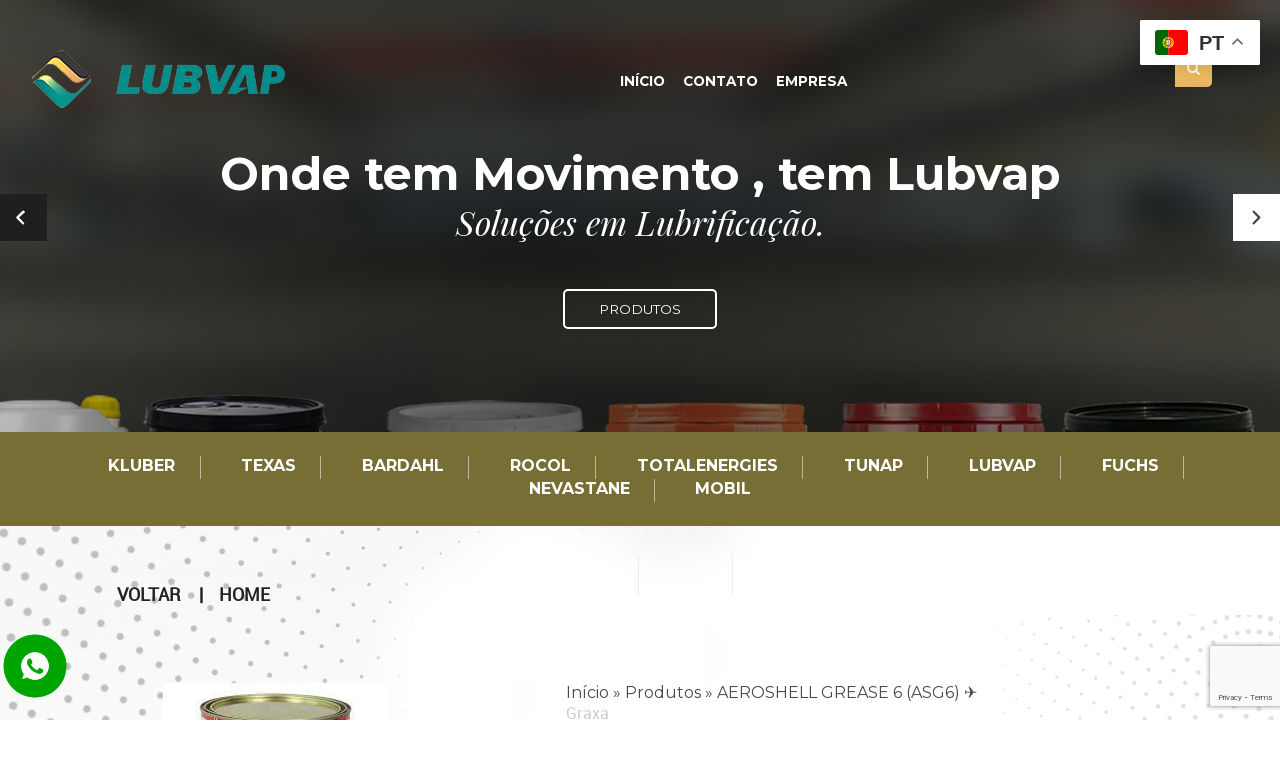

--- FILE ---
content_type: text/html; charset=UTF-8
request_url: https://www.oleolubrificanteonline.com.br/produtos/aeroshell-grease-6-asg6-%E2%9C%88/
body_size: 10671
content:

<!DOCTYPE html>
<html lang="pt-BR">
<head><style>img.lazy{min-height:1px}</style><link rel="preload" href="https://www.oleolubrificanteonline.com.br/wp-content/plugins/w3-total-cache/pub/js/lazyload.min.js" as="script">
	<meta charset="UTF-8" />
	<title>AEROSHELL GREASE 6 (ASG6) &#x2708; - Óleo Lubrificante Online</title>
	<meta http-equiv="X-UA-Compatible" content="IE=edge">
	<meta name="viewport" content="width=device-width, initial-scale=1.0, maximum-scale=1.0">
		<link rel="apple-touch-icon" sizes="180x180" href="https://www.oleolubrificanteonline.com.br/wp-content/themes/oleolubrificanteonline/favicon/favicon/apple-touch-icon.png">
<link rel="icon" type="image/png" sizes="32x32" href="https://www.oleolubrificanteonline.com.br/wp-content/themes/oleolubrificanteonline/favicon/favicon/favicon-32x32.png">
<link rel="icon" type="image/png" sizes="16x16" href="https://www.oleolubrificanteonline.com.br/wp-content/themes/oleolubrificanteonline/favicon/favicon/favicon-16x16.png">
<link rel="manifest" href="https://www.oleolubrificanteonline.com.br/wp-content/themes/oleolubrificanteonline/favicon/favicon/site.webmanifest">
<link rel="mask-icon" href="https://www.oleolubrificanteonline.com.br/wp-content/themes/oleolubrificanteonline/favicon/favicon/safari-pinned-tab.svg" color="#5bbad5">
<link rel="shortcut icon" href="https://www.oleolubrificanteonline.com.br/wp-content/themes/oleolubrificanteonline/favicon/favicon/favicon.ico">
<meta name="msapplication-TileColor" content="#776e36">
<meta name="msapplication-config" content="https://www.oleolubrificanteonline.com.br/wp-content/themes/oleolubrificanteonline/favicon/favicon/browserconfig.xml">
<meta name="theme-color" content="#776e36">	<!-- Chrome, Firefox OS, Opera and Vivaldi -->
	<meta name="theme-color" content="#776e36">
	<!-- Windows Phone -->
	<meta name="msapplication-navbutton-color" content="#776e36">
	<!-- iOS Safari -->
	<meta name="apple-mobile-web-app-status-bar-style" content="#776e36">
		<link href="https://fonts.googleapis.com/css?family=Montserrat:400,400i,500,700|Playfair+Display:400,400i&display=swap" rel="stylesheet">

<!-- Google Tag Manager -->
<script>(function(w,d,s,l,i){w[l]=w[l]||[];w[l].push({'gtm.start':
new Date().getTime(),event:'gtm.js'});var f=d.getElementsByTagName(s)[0],
j=d.createElement(s),dl=l!='dataLayer'?'&l='+l:'';j.async=true;j.src=
'https://www.googletagmanager.com/gtm.js?id='+i+dl;f.parentNode.insertBefore(j,f);
})(window,document,'script','dataLayer','GTM-KGVF69TB');</script>
<!-- End Google Tag Manager -->


<meta name='robots' content='index, follow, max-image-preview:large, max-snippet:-1, max-video-preview:-1' />

	<!-- This site is optimized with the Yoast SEO plugin v21.8 - https://yoast.com/wordpress/plugins/seo/ -->
	<link rel="canonical" href="https://www.oleolubrificanteonline.com.br/produtos/aeroshell-grease-6-asg6-✈/" />
	<meta property="og:locale" content="pt_BR" />
	<meta property="og:type" content="article" />
	<meta property="og:title" content="AEROSHELL GREASE 6 (ASG6) &#x2708; - Óleo Lubrificante Online" />
	<meta property="og:url" content="https://www.oleolubrificanteonline.com.br/produtos/aeroshell-grease-6-asg6-✈/" />
	<meta property="og:site_name" content="Óleo Lubrificante Online" />
	<meta property="article:modified_time" content="2022-06-23T12:43:35+00:00" />
	<meta property="og:image" content="https://www.oleolubrificanteonline.com.br/wp-content/uploads/2018/09/transferir.jpg" />
	<meta property="og:image:width" content="225" />
	<meta property="og:image:height" content="225" />
	<meta property="og:image:type" content="image/jpeg" />
	<meta name="twitter:card" content="summary_large_image" />
	<script type="application/ld+json" class="yoast-schema-graph">{"@context":"https://schema.org","@graph":[{"@type":"WebPage","@id":"https://www.oleolubrificanteonline.com.br/produtos/aeroshell-grease-6-asg6-%e2%9c%88/","url":"https://www.oleolubrificanteonline.com.br/produtos/aeroshell-grease-6-asg6-%e2%9c%88/","name":"AEROSHELL GREASE 6 (ASG6) &#x2708; - Óleo Lubrificante Online","isPartOf":{"@id":"https://www.oleolubrificanteonline.com.br/#website"},"primaryImageOfPage":{"@id":"https://www.oleolubrificanteonline.com.br/produtos/aeroshell-grease-6-asg6-%e2%9c%88/#primaryimage"},"image":{"@id":"https://www.oleolubrificanteonline.com.br/produtos/aeroshell-grease-6-asg6-%e2%9c%88/#primaryimage"},"thumbnailUrl":"https://www.oleolubrificanteonline.com.br/wp-content/uploads/2018/09/transferir.jpg","datePublished":"2018-09-10T11:39:19+00:00","dateModified":"2022-06-23T12:43:35+00:00","breadcrumb":{"@id":"https://www.oleolubrificanteonline.com.br/produtos/aeroshell-grease-6-asg6-%e2%9c%88/#breadcrumb"},"inLanguage":"pt-BR","potentialAction":[{"@type":"ReadAction","target":["https://www.oleolubrificanteonline.com.br/produtos/aeroshell-grease-6-asg6-%e2%9c%88/"]}]},{"@type":"ImageObject","inLanguage":"pt-BR","@id":"https://www.oleolubrificanteonline.com.br/produtos/aeroshell-grease-6-asg6-%e2%9c%88/#primaryimage","url":"https://www.oleolubrificanteonline.com.br/wp-content/uploads/2018/09/transferir.jpg","contentUrl":"https://www.oleolubrificanteonline.com.br/wp-content/uploads/2018/09/transferir.jpg","width":225,"height":225},{"@type":"BreadcrumbList","@id":"https://www.oleolubrificanteonline.com.br/produtos/aeroshell-grease-6-asg6-%e2%9c%88/#breadcrumb","itemListElement":[{"@type":"ListItem","position":1,"name":"Início","item":"https://www.oleolubrificanteonline.com.br/"},{"@type":"ListItem","position":2,"name":"Produtos","item":"https://www.oleolubrificanteonline.com.br/produtos/"},{"@type":"ListItem","position":3,"name":"AEROSHELL GREASE 6 (ASG6) &#x2708;"}]},{"@type":"WebSite","@id":"https://www.oleolubrificanteonline.com.br/#website","url":"https://www.oleolubrificanteonline.com.br/","name":"Óleo Lubrificante Online","description":"Lubvap conectada com a sua empresa, conectada com você","potentialAction":[{"@type":"SearchAction","target":{"@type":"EntryPoint","urlTemplate":"https://www.oleolubrificanteonline.com.br/?s={search_term_string}"},"query-input":"required name=search_term_string"}],"inLanguage":"pt-BR"}]}</script>
	<!-- / Yoast SEO plugin. -->


<link rel='dns-prefetch' href='//maxcdn.bootstrapcdn.com' />
<link rel='dns-prefetch' href='//www.googletagmanager.com' />
<link rel="alternate" type="application/rss+xml" title="Feed de comentários para Óleo Lubrificante Online &raquo; AEROSHELL GREASE 6 (ASG6) &#x2708;" href="https://www.oleolubrificanteonline.com.br/produtos/aeroshell-grease-6-asg6-%e2%9c%88/feed/" />
<link rel="stylesheet" href="https://www.oleolubrificanteonline.com.br/wp-content/cache/minify/89497.css" media="all" />


<style id='classic-theme-styles-inline-css' type='text/css'>
/*! This file is auto-generated */
.wp-block-button__link{color:#fff;background-color:#32373c;border-radius:9999px;box-shadow:none;text-decoration:none;padding:calc(.667em + 2px) calc(1.333em + 2px);font-size:1.125em}.wp-block-file__button{background:#32373c;color:#fff;text-decoration:none}
</style>
<style id='global-styles-inline-css' type='text/css'>
body{--wp--preset--color--black: #000000;--wp--preset--color--cyan-bluish-gray: #abb8c3;--wp--preset--color--white: #ffffff;--wp--preset--color--pale-pink: #f78da7;--wp--preset--color--vivid-red: #cf2e2e;--wp--preset--color--luminous-vivid-orange: #ff6900;--wp--preset--color--luminous-vivid-amber: #fcb900;--wp--preset--color--light-green-cyan: #7bdcb5;--wp--preset--color--vivid-green-cyan: #00d084;--wp--preset--color--pale-cyan-blue: #8ed1fc;--wp--preset--color--vivid-cyan-blue: #0693e3;--wp--preset--color--vivid-purple: #9b51e0;--wp--preset--gradient--vivid-cyan-blue-to-vivid-purple: linear-gradient(135deg,rgba(6,147,227,1) 0%,rgb(155,81,224) 100%);--wp--preset--gradient--light-green-cyan-to-vivid-green-cyan: linear-gradient(135deg,rgb(122,220,180) 0%,rgb(0,208,130) 100%);--wp--preset--gradient--luminous-vivid-amber-to-luminous-vivid-orange: linear-gradient(135deg,rgba(252,185,0,1) 0%,rgba(255,105,0,1) 100%);--wp--preset--gradient--luminous-vivid-orange-to-vivid-red: linear-gradient(135deg,rgba(255,105,0,1) 0%,rgb(207,46,46) 100%);--wp--preset--gradient--very-light-gray-to-cyan-bluish-gray: linear-gradient(135deg,rgb(238,238,238) 0%,rgb(169,184,195) 100%);--wp--preset--gradient--cool-to-warm-spectrum: linear-gradient(135deg,rgb(74,234,220) 0%,rgb(151,120,209) 20%,rgb(207,42,186) 40%,rgb(238,44,130) 60%,rgb(251,105,98) 80%,rgb(254,248,76) 100%);--wp--preset--gradient--blush-light-purple: linear-gradient(135deg,rgb(255,206,236) 0%,rgb(152,150,240) 100%);--wp--preset--gradient--blush-bordeaux: linear-gradient(135deg,rgb(254,205,165) 0%,rgb(254,45,45) 50%,rgb(107,0,62) 100%);--wp--preset--gradient--luminous-dusk: linear-gradient(135deg,rgb(255,203,112) 0%,rgb(199,81,192) 50%,rgb(65,88,208) 100%);--wp--preset--gradient--pale-ocean: linear-gradient(135deg,rgb(255,245,203) 0%,rgb(182,227,212) 50%,rgb(51,167,181) 100%);--wp--preset--gradient--electric-grass: linear-gradient(135deg,rgb(202,248,128) 0%,rgb(113,206,126) 100%);--wp--preset--gradient--midnight: linear-gradient(135deg,rgb(2,3,129) 0%,rgb(40,116,252) 100%);--wp--preset--font-size--small: 13px;--wp--preset--font-size--medium: 20px;--wp--preset--font-size--large: 36px;--wp--preset--font-size--x-large: 42px;--wp--preset--spacing--20: 0.44rem;--wp--preset--spacing--30: 0.67rem;--wp--preset--spacing--40: 1rem;--wp--preset--spacing--50: 1.5rem;--wp--preset--spacing--60: 2.25rem;--wp--preset--spacing--70: 3.38rem;--wp--preset--spacing--80: 5.06rem;--wp--preset--shadow--natural: 6px 6px 9px rgba(0, 0, 0, 0.2);--wp--preset--shadow--deep: 12px 12px 50px rgba(0, 0, 0, 0.4);--wp--preset--shadow--sharp: 6px 6px 0px rgba(0, 0, 0, 0.2);--wp--preset--shadow--outlined: 6px 6px 0px -3px rgba(255, 255, 255, 1), 6px 6px rgba(0, 0, 0, 1);--wp--preset--shadow--crisp: 6px 6px 0px rgba(0, 0, 0, 1);}:where(.is-layout-flex){gap: 0.5em;}:where(.is-layout-grid){gap: 0.5em;}body .is-layout-flow > .alignleft{float: left;margin-inline-start: 0;margin-inline-end: 2em;}body .is-layout-flow > .alignright{float: right;margin-inline-start: 2em;margin-inline-end: 0;}body .is-layout-flow > .aligncenter{margin-left: auto !important;margin-right: auto !important;}body .is-layout-constrained > .alignleft{float: left;margin-inline-start: 0;margin-inline-end: 2em;}body .is-layout-constrained > .alignright{float: right;margin-inline-start: 2em;margin-inline-end: 0;}body .is-layout-constrained > .aligncenter{margin-left: auto !important;margin-right: auto !important;}body .is-layout-constrained > :where(:not(.alignleft):not(.alignright):not(.alignfull)){max-width: var(--wp--style--global--content-size);margin-left: auto !important;margin-right: auto !important;}body .is-layout-constrained > .alignwide{max-width: var(--wp--style--global--wide-size);}body .is-layout-flex{display: flex;}body .is-layout-flex{flex-wrap: wrap;align-items: center;}body .is-layout-flex > *{margin: 0;}body .is-layout-grid{display: grid;}body .is-layout-grid > *{margin: 0;}:where(.wp-block-columns.is-layout-flex){gap: 2em;}:where(.wp-block-columns.is-layout-grid){gap: 2em;}:where(.wp-block-post-template.is-layout-flex){gap: 1.25em;}:where(.wp-block-post-template.is-layout-grid){gap: 1.25em;}.has-black-color{color: var(--wp--preset--color--black) !important;}.has-cyan-bluish-gray-color{color: var(--wp--preset--color--cyan-bluish-gray) !important;}.has-white-color{color: var(--wp--preset--color--white) !important;}.has-pale-pink-color{color: var(--wp--preset--color--pale-pink) !important;}.has-vivid-red-color{color: var(--wp--preset--color--vivid-red) !important;}.has-luminous-vivid-orange-color{color: var(--wp--preset--color--luminous-vivid-orange) !important;}.has-luminous-vivid-amber-color{color: var(--wp--preset--color--luminous-vivid-amber) !important;}.has-light-green-cyan-color{color: var(--wp--preset--color--light-green-cyan) !important;}.has-vivid-green-cyan-color{color: var(--wp--preset--color--vivid-green-cyan) !important;}.has-pale-cyan-blue-color{color: var(--wp--preset--color--pale-cyan-blue) !important;}.has-vivid-cyan-blue-color{color: var(--wp--preset--color--vivid-cyan-blue) !important;}.has-vivid-purple-color{color: var(--wp--preset--color--vivid-purple) !important;}.has-black-background-color{background-color: var(--wp--preset--color--black) !important;}.has-cyan-bluish-gray-background-color{background-color: var(--wp--preset--color--cyan-bluish-gray) !important;}.has-white-background-color{background-color: var(--wp--preset--color--white) !important;}.has-pale-pink-background-color{background-color: var(--wp--preset--color--pale-pink) !important;}.has-vivid-red-background-color{background-color: var(--wp--preset--color--vivid-red) !important;}.has-luminous-vivid-orange-background-color{background-color: var(--wp--preset--color--luminous-vivid-orange) !important;}.has-luminous-vivid-amber-background-color{background-color: var(--wp--preset--color--luminous-vivid-amber) !important;}.has-light-green-cyan-background-color{background-color: var(--wp--preset--color--light-green-cyan) !important;}.has-vivid-green-cyan-background-color{background-color: var(--wp--preset--color--vivid-green-cyan) !important;}.has-pale-cyan-blue-background-color{background-color: var(--wp--preset--color--pale-cyan-blue) !important;}.has-vivid-cyan-blue-background-color{background-color: var(--wp--preset--color--vivid-cyan-blue) !important;}.has-vivid-purple-background-color{background-color: var(--wp--preset--color--vivid-purple) !important;}.has-black-border-color{border-color: var(--wp--preset--color--black) !important;}.has-cyan-bluish-gray-border-color{border-color: var(--wp--preset--color--cyan-bluish-gray) !important;}.has-white-border-color{border-color: var(--wp--preset--color--white) !important;}.has-pale-pink-border-color{border-color: var(--wp--preset--color--pale-pink) !important;}.has-vivid-red-border-color{border-color: var(--wp--preset--color--vivid-red) !important;}.has-luminous-vivid-orange-border-color{border-color: var(--wp--preset--color--luminous-vivid-orange) !important;}.has-luminous-vivid-amber-border-color{border-color: var(--wp--preset--color--luminous-vivid-amber) !important;}.has-light-green-cyan-border-color{border-color: var(--wp--preset--color--light-green-cyan) !important;}.has-vivid-green-cyan-border-color{border-color: var(--wp--preset--color--vivid-green-cyan) !important;}.has-pale-cyan-blue-border-color{border-color: var(--wp--preset--color--pale-cyan-blue) !important;}.has-vivid-cyan-blue-border-color{border-color: var(--wp--preset--color--vivid-cyan-blue) !important;}.has-vivid-purple-border-color{border-color: var(--wp--preset--color--vivid-purple) !important;}.has-vivid-cyan-blue-to-vivid-purple-gradient-background{background: var(--wp--preset--gradient--vivid-cyan-blue-to-vivid-purple) !important;}.has-light-green-cyan-to-vivid-green-cyan-gradient-background{background: var(--wp--preset--gradient--light-green-cyan-to-vivid-green-cyan) !important;}.has-luminous-vivid-amber-to-luminous-vivid-orange-gradient-background{background: var(--wp--preset--gradient--luminous-vivid-amber-to-luminous-vivid-orange) !important;}.has-luminous-vivid-orange-to-vivid-red-gradient-background{background: var(--wp--preset--gradient--luminous-vivid-orange-to-vivid-red) !important;}.has-very-light-gray-to-cyan-bluish-gray-gradient-background{background: var(--wp--preset--gradient--very-light-gray-to-cyan-bluish-gray) !important;}.has-cool-to-warm-spectrum-gradient-background{background: var(--wp--preset--gradient--cool-to-warm-spectrum) !important;}.has-blush-light-purple-gradient-background{background: var(--wp--preset--gradient--blush-light-purple) !important;}.has-blush-bordeaux-gradient-background{background: var(--wp--preset--gradient--blush-bordeaux) !important;}.has-luminous-dusk-gradient-background{background: var(--wp--preset--gradient--luminous-dusk) !important;}.has-pale-ocean-gradient-background{background: var(--wp--preset--gradient--pale-ocean) !important;}.has-electric-grass-gradient-background{background: var(--wp--preset--gradient--electric-grass) !important;}.has-midnight-gradient-background{background: var(--wp--preset--gradient--midnight) !important;}.has-small-font-size{font-size: var(--wp--preset--font-size--small) !important;}.has-medium-font-size{font-size: var(--wp--preset--font-size--medium) !important;}.has-large-font-size{font-size: var(--wp--preset--font-size--large) !important;}.has-x-large-font-size{font-size: var(--wp--preset--font-size--x-large) !important;}
.wp-block-navigation a:where(:not(.wp-element-button)){color: inherit;}
:where(.wp-block-post-template.is-layout-flex){gap: 1.25em;}:where(.wp-block-post-template.is-layout-grid){gap: 1.25em;}
:where(.wp-block-columns.is-layout-flex){gap: 2em;}:where(.wp-block-columns.is-layout-grid){gap: 2em;}
.wp-block-pullquote{font-size: 1.5em;line-height: 1.6;}
</style>
<link rel="stylesheet" href="https://www.oleolubrificanteonline.com.br/wp-content/cache/minify/77bc9.css" media="all" />



<link rel='stylesheet' id='font-awesome-css' href='https://maxcdn.bootstrapcdn.com/font-awesome/4.7.0/css/font-awesome.min.css?ver=4.7.0' type='text/css' media='all' />
<script  src="https://www.oleolubrificanteonline.com.br/wp-content/cache/minify/5ac98.js"></script>




<script type="text/javascript" id="responsive-lightbox-js-before">
/* <![CDATA[ */
var rlArgs = {"script":"swipebox","selector":"lightbox","customEvents":"","activeGalleries":true,"animation":true,"hideCloseButtonOnMobile":false,"removeBarsOnMobile":false,"hideBars":true,"hideBarsDelay":5000,"videoMaxWidth":1080,"useSVG":true,"loopAtEnd":false,"woocommerce_gallery":false,"ajaxurl":"https:\/\/www.oleolubrificanteonline.com.br\/wp-admin\/admin-ajax.php","nonce":"e939398ff8","preview":false,"postId":771,"scriptExtension":false};
/* ]]> */
</script>
<script  src="https://www.oleolubrificanteonline.com.br/wp-content/cache/minify/350e8.js"></script>



<link rel="https://api.w.org/" href="https://www.oleolubrificanteonline.com.br/wp-json/" /><link rel="EditURI" type="application/rsd+xml" title="RSD" href="https://www.oleolubrificanteonline.com.br/xmlrpc.php?rsd" />
<meta name="generator" content="WordPress 6.4.2" />
<link rel='shortlink' href='https://www.oleolubrificanteonline.com.br/?p=771' />
<link rel="alternate" type="application/json+oembed" href="https://www.oleolubrificanteonline.com.br/wp-json/oembed/1.0/embed?url=https%3A%2F%2Fwww.oleolubrificanteonline.com.br%2Fprodutos%2Faeroshell-grease-6-asg6-%25e2%259c%2588%2F" />
<link rel="alternate" type="text/xml+oembed" href="https://www.oleolubrificanteonline.com.br/wp-json/oembed/1.0/embed?url=https%3A%2F%2Fwww.oleolubrificanteonline.com.br%2Fprodutos%2Faeroshell-grease-6-asg6-%25e2%259c%2588%2F&#038;format=xml" />
<meta name="generator" content="Site Kit by Google 1.158.0" />	
</head>
<body class="produtos-template-default single single-produtos postid-771">
	<!-- Google Tag Manager (noscript) -->
<noscript><iframe src="https://www.googletagmanager.com/ns.html?id=GTM-KGVF69TB"
height="0" width="0" style="display:none;visibility:hidden"></iframe></noscript>
<!-- End Google Tag Manager (noscript) -->
  	<section class="space-responsive banner-home">
	<header id="header" class="">
		<div class="center">

									<a href="https://www.oleolubrificanteonline.com.br" title="Página Inicial" class="animated zoomIn">
						<img class="logo lazy" src="data:image/svg+xml,%3Csvg%20xmlns='http://www.w3.org/2000/svg'%20viewBox='0%200%201%201'%3E%3C/svg%3E" data-src="https://www.oleolubrificanteonline.com.br/wp-content/themes/oleolubrificanteonline/images/src/logo-lubvap.png" alt="logo Óleo Lubrificante Online">
					</a>
							<div class="nav-item">
					<span></span>
					<span></span>
					<span></span>
					<span></span>
					<!-- <i>Menu</i> -->
				</div>
				<div class="rmm">
					<nav class="menu-menu-container"><ul id="menu-menu" class="menu"><li id="menu-item-59" class="menu-item menu-item-type-custom menu-item-object-custom menu-item-home menu-item-59"><a href="https://www.oleolubrificanteonline.com.br/">Início</a></li>
<li id="menu-item-57" class="menu-item menu-item-type-post_type menu-item-object-page menu-item-57"><a href="https://www.oleolubrificanteonline.com.br/contato/">Contato</a></li>
<li id="menu-item-58" class="menu-item menu-item-type-post_type menu-item-object-page menu-item-58"><a href="https://www.oleolubrificanteonline.com.br/empresa/">Empresa</a></li>
</ul></nav>				</div>
		</div>
		<div class="search-box">
			<div id="block-29" class="widget widget_block">
<div class="wp-block-group is-layout-flow wp-block-group-is-layout-flow"><div class="wp-block-group__inner-container">
<div id="search-3" class="widget widget_search"><form class="search-form" role="search" method="get" id="searchform" action="https://www.oleolubrificanteonline.com.br/">
	<div class="box-btn-search"><input class="btn-search" id="searchsubmit" type="submit" value="Enviar"></div>
	<input class="input-control" type="text" value="" name="s" id="s" placeholder="O que você está procurando?">
	<input type="hidden" name="post_type" value="produtos">
	
</form></div>
</div></div>
</div>		</div>
	</header>
	<div class="slider-home ">
		<div class="swiper-container-slider slider">
		<div class="swiper-wrapper">
			
						<div class="swiper-slide">
							<div class="center">
								<div class="content-slider">
									<h2 class="title-slider">Onde tem Movimento , tem Lubvap</h2>
									<h3 class="subtitle">Soluções em Lubrificação.</h3>
									<a class="btn" href="https://www.oleolubrificanteonline.com.br/produtos/" title="Onde tem Movimento, tem Lubvap">PRODUTOS</a>
								</div>
								

							</div>
								<picture class="img_slider">
									 <source media="(max-width: 480px)" data-srcset="https://www.oleolubrificanteonline.com.br/wp-content/uploads/2023/11/banner_oleolubrificante3-e1700002182166.png">
								   <source media="(max-width: 768px)" data-srcset="https://www.oleolubrificanteonline.com.br/wp-content/uploads/2023/11/banner_oleolubrificante3-e1700002182166.png">
								  
								   <source data-srcset="https://www.oleolubrificanteonline.com.br/wp-content/uploads/2023/11/banner_oleolubrificante3-e1700002182166.png">
								   <img class="lazy" src="data:image/svg+xml,%3Csvg%20xmlns='http://www.w3.org/2000/svg'%20viewBox='0%200%201281%20580'%3E%3C/svg%3E" data-src="https://www.oleolubrificanteonline.com.br/wp-content/uploads/2023/11/banner_oleolubrificante3-e1700002182166.png" alt="Onde tem Movimento, tem Lubvap">
								   
								</picture>
													
						</div>


					
						<div class="swiper-slide">
							<div class="center">
								<div class="content-slider">
									<h2 class="title-slider">Onde tem Movimento , tem Lubvap</h2>
									<h3 class="subtitle">Soluções em Lubrificação.</h3>
									<a class="btn" href="https://www.oleolubrificanteonline.com.br/produtos/" title="Onde tem Movimento, tem Lubvap">PRODUTOS</a>
								</div>
								

							</div>
								<picture class="img_slider">
									 <source media="(max-width: 480px)" data-srcset="https://www.oleolubrificanteonline.com.br/wp-content/uploads/2023/11/banner_oleolubrificante2-e1700002234228.png">
								   <source media="(max-width: 768px)" data-srcset="https://www.oleolubrificanteonline.com.br/wp-content/uploads/2023/11/banner_oleolubrificante2-e1700002234228.png">
								  
								   <source data-srcset="https://www.oleolubrificanteonline.com.br/wp-content/uploads/2023/11/banner_oleolubrificante2-e1700002234228.png">
								   <img class="lazy" src="data:image/svg+xml,%3Csvg%20xmlns='http://www.w3.org/2000/svg'%20viewBox='0%200%201281%20580'%3E%3C/svg%3E" data-src="https://www.oleolubrificanteonline.com.br/wp-content/uploads/2023/11/banner_oleolubrificante2-e1700002234228.png" alt="Onde tem Movimento, tem Lubvap">
								   
								</picture>
													
						</div>


					
						<div class="swiper-slide">
							<div class="center">
								<div class="content-slider">
									<h2 class="title-slider">Onde tem Movimento , tem Lubvap</h2>
									<h3 class="subtitle">Soluções em Lubrificação.</h3>
									<a class="btn" href="https://www.oleolubrificanteonline.com.br/produtos/" title="Onde tem Movimento, tem Lubvap">PRODUTOS</a>
								</div>
								

							</div>
								<picture class="img_slider">
									 <source media="(max-width: 480px)" data-srcset="https://www.oleolubrificanteonline.com.br/wp-content/uploads/2022/06/banner_oleolubrificante1-e1700002271490.png">
								   <source media="(max-width: 768px)" data-srcset="https://www.oleolubrificanteonline.com.br/wp-content/uploads/2022/06/banner_oleolubrificante1-e1700002271490.png">
								  
								   <source data-srcset="https://www.oleolubrificanteonline.com.br/wp-content/uploads/2022/06/banner_oleolubrificante1-e1700002271490.png">
								   <img class="lazy" src="data:image/svg+xml,%3Csvg%20xmlns='http://www.w3.org/2000/svg'%20viewBox='0%200%201281%20537'%3E%3C/svg%3E" data-src="https://www.oleolubrificanteonline.com.br/wp-content/uploads/2022/06/banner_oleolubrificante1-e1700002271490.png" alt="Onde tem Movimento, tem Lubvap">
								   
								</picture>
													
						</div>


							</div>
	    <!-- Add Arrows -->
	    <div class="swiper-button-next"></div>
	    <div class="swiper-button-prev"></div>
		
		</div>
		
	</div>
	</section>
	<section class="menu-produtos-section line">
		<div class="center">
			<nav class="menu-menu-produtos-container"><ul id="menu-menu-produtos" class="menu"><li id="menu-item-2578" class="menu-item menu-item-type-taxonomy menu-item-object-categoria menu-item-2578"><a href="https://www.oleolubrificanteonline.com.br/categoria/kluber/">Kluber</a></li>
<li id="menu-item-2579" class="menu-item menu-item-type-taxonomy menu-item-object-categoria menu-item-2579"><a href="https://www.oleolubrificanteonline.com.br/categoria/https-graxasonline-com-br-stexas/">TEXAS</a></li>
<li id="menu-item-2580" class="menu-item menu-item-type-taxonomy menu-item-object-categoria menu-item-2580"><a href="https://www.oleolubrificanteonline.com.br/categoria/bardahl/">Bardahl</a></li>
<li id="menu-item-2583" class="menu-item menu-item-type-taxonomy menu-item-object-categoria menu-item-2583"><a href="https://www.oleolubrificanteonline.com.br/categoria/rocol/">Rocol</a></li>
<li id="menu-item-3201" class="menu-item menu-item-type-taxonomy menu-item-object-marca menu-item-3201"><a href="https://www.oleolubrificanteonline.com.br/marca/totalenergies/">TotalEnergies</a></li>
<li id="menu-item-3078" class="menu-item menu-item-type-taxonomy menu-item-object-marca menu-item-3078"><a href="https://www.oleolubrificanteonline.com.br/marca/tunap/">TUNAP</a></li>
<li id="menu-item-3209" class="menu-item menu-item-type-taxonomy menu-item-object-categoria menu-item-3209"><a href="https://www.oleolubrificanteonline.com.br/categoria/lubvap/">LUBVAP</a></li>
<li id="menu-item-3020" class="menu-item menu-item-type-taxonomy menu-item-object-categoria menu-item-3020"><a href="https://www.oleolubrificanteonline.com.br/categoria/fuchs/">Fuchs</a></li>
<li id="menu-item-3121" class="menu-item menu-item-type-taxonomy menu-item-object-marca menu-item-3121"><a href="https://www.oleolubrificanteonline.com.br/marca/nevastane/">Nevastane</a></li>
<li id="menu-item-3211" class="menu-item menu-item-type-taxonomy menu-item-object-categoria menu-item-3211"><a href="https://www.oleolubrificanteonline.com.br/categoria/mobil/">Mobil</a></li>
</ul></nav>		</div>
	</section>
  <section class="space-responsive page-container default-page line">
  
    <section class="page-section page-content single-produtos line">
      <div class="center">
          <div class="backbutton">
            <a href="javascript:history.back();">Voltar</a>
            <a href="https://www.oleolubrificanteonline.com.br">Home</a>

          </div>
        <div class="product-content">

          <div class="image-product">
                            <a href="https://www.oleolubrificanteonline.com.br/wp-content/uploads/2018/09/transferir.jpg" rel="lightbox"><img class="lazy" src="data:image/svg+xml,%3Csvg%20xmlns='http://www.w3.org/2000/svg'%20viewBox='0%200%20225%20225'%3E%3C/svg%3E" data-src="https://www.oleolubrificanteonline.com.br/wp-content/uploads/2018/09/transferir.jpg" alt=""></a>
           
        </div>
        <div class="info-product">
          
          <div id="breadcrumbs"><span><span><a href="https://www.oleolubrificanteonline.com.br/">Início</a></span> &raquo; <span><a href="https://www.oleolubrificanteonline.com.br/produtos/">Produtos</a></span> &raquo; <span class="breadcrumb_last" aria-current="page">AEROSHELL GREASE 6 (ASG6) &#x2708;</span></span></div>
                              <span class="tipo-produto">Graxa</span>
                    <h1><small class="marca">Aeroshell</small>AEROSHELL GREASE 6 (ASG6) &#x2708;</h1>
                                   <div class="short_description">
              Graxa Lubrificante Shell AeroShell Grease 6 (ASG6) é uma graxa avançada de uso geral, à base de microgel e lubrificante mineral. Possui boa capacidade resistência a cargas dentro de uma faixa de temperatura. É inibidora de oxidação e corrosão, possui excelente resistência a água e baixo ruído.            </div>
           <a href="#orcamento-modal" data-lity="" class="green-btn">Solicitar Orçamento</a>
            <div id="orcamento-modal" class="lity-hide">
                  <div class="modal">
                          <div class="modal-header-title">
                              <h3 class="title-modal">Solicitação de Orçamento</h3>
                          </div>
                          <div class="content-modal">
                                  
<div class="wpcf7 no-js" id="wpcf7-f54-p771-o1" lang="pt-BR" dir="ltr">
<div class="screen-reader-response"><p role="status" aria-live="polite" aria-atomic="true"></p> <ul></ul></div>
<form action="/produtos/aeroshell-grease-6-asg6-%E2%9C%88/#wpcf7-f54-p771-o1" method="post" class="wpcf7-form init" aria-label="Contact form" novalidate="novalidate" data-status="init">
<div style="display: none;">
<input type="hidden" name="_wpcf7" value="54" />
<input type="hidden" name="_wpcf7_version" value="5.8.6" />
<input type="hidden" name="_wpcf7_locale" value="pt_BR" />
<input type="hidden" name="_wpcf7_unit_tag" value="wpcf7-f54-p771-o1" />
<input type="hidden" name="_wpcf7_container_post" value="771" />
<input type="hidden" name="_wpcf7_posted_data_hash" value="" />
<input type="hidden" name="_wpcf7_recaptcha_response" value="" />
</div>
<div class="col-12">
	<p>Nome: <span class="wpcf7-form-control-wrap" data-name="your-name"><input size="40" class="wpcf7-form-control wpcf7-text wpcf7-validates-as-required" aria-required="true" aria-invalid="false" placeholder="Nome" value="" type="text" name="your-name" /></span>
	</p>
</div>
<div class="col-6">
	<p>Empresa: <span class="wpcf7-form-control-wrap" data-name="your-company"><input size="40" class="wpcf7-form-control wpcf7-text wpcf7-validates-as-required" aria-required="true" aria-invalid="false" placeholder="Empresa" value="" type="text" name="your-company" /></span>
	</p>
</div>
<div class="col-6">
	<p>Quantidade: <span class="wpcf7-form-control-wrap" data-name="quantidade"><input size="40" class="wpcf7-form-control wpcf7-text wpcf7-validates-as-required" aria-required="true" aria-invalid="false" placeholder="Quantidade" value="" type="text" name="quantidade" /></span>
	</p>
</div>
<div class="col-6">
	<p>E-mail: <span class="wpcf7-form-control-wrap" data-name="your-email"><input size="40" class="wpcf7-form-control wpcf7-email wpcf7-validates-as-required wpcf7-text wpcf7-validates-as-email" aria-required="true" aria-invalid="false" placeholder="E-mail" value="" type="email" name="your-email" /></span>
	</p>
</div>
<div class="col-6">
	<p>Telefone: <span class="wpcf7-form-control-wrap" data-name="telefone"><input size="40" class="wpcf7-form-control wpcf7-tel wpcf7-text wpcf7-validates-as-tel mask-phone" aria-invalid="false" placeholder="Telefone" value="" type="tel" name="telefone" /></span>
	</p>
</div>
<div class="col-8">
	<p>Cidade: <span class="wpcf7-form-control-wrap" data-name="cidade"><input size="40" class="wpcf7-form-control wpcf7-text" aria-invalid="false" placeholder="Cidade" value="" type="text" name="cidade" /></span>
	</p>
</div>
<div class="col-4">
	<p>Estado: <span class="wpcf7-form-control-wrap" data-name="estado"><select class="wpcf7-form-control wpcf7-select" aria-invalid="false" name="estado"><option value="AC">AC</option><option value="AL">AL</option><option value="AP">AP</option><option value="AM">AM</option><option value="BA">BA</option><option value="CE">CE</option><option value="DF">DF</option><option value="ES">ES</option><option value="GO">GO</option><option value="MA">MA</option><option value="MT">MT</option><option value="MS">MS</option><option value="MG">MG</option><option value="PA">PA</option><option value="PB">PB</option><option value="PR">PR</option><option value="PE">PE</option><option value="PI">PI</option><option value="RJ">RJ</option><option value="RN">RN</option><option value="RS">RS</option><option value="RO">RO</option><option value="RR">RR</option><option value="SC">SC</option><option value="SP">SP</option><option value="SE">SE</option><option value="TO">TO</option></select></span>
	</p>
</div>
<div class="col-12">
	<p>Observações: <span class="wpcf7-form-control-wrap" data-name="observacoes"><input size="40" class="wpcf7-form-control wpcf7-text" aria-invalid="false" placeholder="Observações" value="" type="text" name="observacoes" /></span>
	</p>
</div>
<p><input class="wpcf7-form-control wpcf7-submit has-spinner" type="submit" value="Solicitar Proposta" />
</p><div class="wpcf7-response-output" aria-hidden="true"></div>
</form>
</div>
                          </div>
                  </div>

            </div>
        </div>

        <div class="product-tabs">
              <div class="titles">
                  <h2 class="tab-title" href="#description">Descrição</h2>
                                </div>
              <div class="contents">
                <div class="tab-content" id="description">
                                  </div>
                              </div>

        </div>
        <h4 class="border-title">similares</h4>
        <ul class="list-products">
                                <li>
                <a href="https://www.oleolubrificanteonline.com.br/produtos/royco-885/" title="Royco 885">
                  
                  <div class="thumbnail">
                                      </div>
                  <h3>Royco 885</h3>
                                       
                  </a>
                  <div class="buttons">
                    
                    <a href="https://www.oleolubrificanteonline.com.br/produtos/royco-885/" title="Detalhes Royco 885"class="btn-detalhes">Detalhes</a>
                  </div>
              </li>

                            <li>
                <a href="https://www.oleolubrificanteonline.com.br/produtos/internacional-ups-lubgrease-bhu-22-2m/" title="INTERNACIONAL UPS LUBGREASE BHU 22-2M">
                  
                  <div class="thumbnail">
                    <img width="300" height="300" src="data:image/svg+xml,%3Csvg%20xmlns='http://www.w3.org/2000/svg'%20viewBox='0%200%20300%20300'%3E%3C/svg%3E" data-src="https://www.oleolubrificanteonline.com.br/wp-content/uploads/2022/05/tambor_internacional-300x300-1.jpg" class="attachment-medium size-medium wp-post-image lazy" alt="" decoding="async" fetchpriority="high" data-srcset="https://www.oleolubrificanteonline.com.br/wp-content/uploads/2022/05/tambor_internacional-300x300-1.jpg 300w, https://www.oleolubrificanteonline.com.br/wp-content/uploads/2022/05/tambor_internacional-300x300-1-150x150.jpg 150w" data-sizes="(max-width: 300px) 100vw, 300px" />                  </div>
                  <h3>INTERNACIONAL UPS LUBGREASE BHU 22-2M</h3>
                                       
                  </a>
                  <div class="buttons">
                    
                    <a href="https://www.oleolubrificanteonline.com.br/produtos/internacional-ups-lubgrease-bhu-22-2m/" title="Detalhes INTERNACIONAL UPS LUBGREASE BHU 22-2M"class="btn-detalhes">Detalhes</a>
                  </div>
              </li>

                            <li>
                <a href="https://www.oleolubrificanteonline.com.br/produtos/rocol-sapphire-1/" title="Rocol Sapphire 1">
                  
                  <div class="thumbnail">
                    <img width="280" height="280" src="data:image/svg+xml,%3Csvg%20xmlns='http://www.w3.org/2000/svg'%20viewBox='0%200%20280%20280'%3E%3C/svg%3E" data-src="https://www.oleolubrificanteonline.com.br/wp-content/uploads/2019/05/My-project-25-1.png" class="attachment-medium size-medium wp-post-image lazy" alt="" decoding="async" data-srcset="https://www.oleolubrificanteonline.com.br/wp-content/uploads/2019/05/My-project-25-1.png 280w, https://www.oleolubrificanteonline.com.br/wp-content/uploads/2019/05/My-project-25-1-150x150.png 150w" data-sizes="(max-width: 280px) 100vw, 280px" />                  </div>
                  <h3>Rocol Sapphire 1</h3>
                                       
                  </a>
                  <div class="buttons">
                    
                    <a href="https://www.oleolubrificanteonline.com.br/produtos/rocol-sapphire-1/" title="Detalhes Rocol Sapphire 1"class="btn-detalhes">Detalhes</a>
                  </div>
              </li>

                        </ul>
          
      </div>
          <section class="marcas-home">
      <ul class="list-marcas">
                </ul>
    </section>
      </div>
    </section>


      </section>
  <section class="section-about-home line">
  <div class="center">
    <div class="content-left">
      <div class="widget-about-home"><h3 class="widget-title">SOLUÇÕES EM LUBRIFICAÇÃO</h3>
<p>Lubvap Special Lubricants atende as Indústrias: Mineração,&nbsp; Alimentícia, Aeronáutica, Eólica, Siderurgia, Indústria Papeleira e Agronegócio.</p></div>    </div>
    <div class="content-right">
      <div class="widget-about-home"><h3 class="widget-title">PEÇA JÁ O SEU ORÇAMENTO</h3>
<div class="textwidget">
<p><strong>(12) 3028-4595<br>
(12) 3933-6851</strong><br>
<img decoding="async" src="data:image/svg+xml,%3Csvg%20xmlns='http://www.w3.org/2000/svg'%20viewBox='0%200%20300%2058'%3E%3C/svg%3E" data-src="https://www.oleolubrificanteonline.com.br/wp-content/uploads/2019/07/entrega-para-todo-brazil-300x58.png" alt="" width="300" height="58" class="alignnone size-medium wp-image-37 lazy"><br>
<span class="whatsapp">Whatsapp:<br>
<small>(011) 9 4140-6030</small><br>
</span></p>
</div></div>    </div>
  </div>
  
</section>

 <div class="gtranslate_wrapper" id="gt-wrapper-34334522"></div>

<!-- GetButton.io widget -->
<script type="text/javascript">
(function () {
console.warn("Getbutton: parsing code failed!"); return;;
    var proto = 'https:', host = "getbutton.io", url = proto + '//static.' + host;
    var s = document.createElement('script'); s.type = 'text/javascript'; s.async = true; s.src = url + '/widget-send-button/js/init.js';
    s.onload = function () { WhWidgetSendButton.init(host, proto, options); };
    var x = document.getElementsByTagName('script')[0]; x.parentNode.insertBefore(s, x);
})();
</script>
<!-- /GetButton.io widget -->

  <script  src="https://www.oleolubrificanteonline.com.br/wp-content/cache/minify/2c609.js"></script>


      <script type="text/javascript">

                $( function($){

                     $("input[name='tel']").mask("(99) 9999-9999?9");

    

                });

       </script>
<script>
             var swiper = new Swiper('.swiper-container-slider', {
              navigation: {
                nextEl: '.swiper-button-next',
                prevEl: '.swiper-button-prev',
              },
              autoplay: 5000,
              slidesPerView: 1,
              spaceBetween: 0,
              paginationClickable: true,

          });
</script>
     

<script type="text/javascript">
document.addEventListener( 'wpcf7mailsent', function( event ) {
    //gtag_report_conversion('https://www.oleolubrificanteonline.com.br/');
}, false );
</script>
<script  src="https://www.oleolubrificanteonline.com.br/wp-content/cache/minify/1f540.js"></script>

<script type="text/javascript" id="contact-form-7-js-extra">
/* <![CDATA[ */
var wpcf7 = {"api":{"root":"https:\/\/www.oleolubrificanteonline.com.br\/wp-json\/","namespace":"contact-form-7\/v1"},"cached":"1"};
/* ]]> */
</script>


<script  src="https://www.oleolubrificanteonline.com.br/wp-content/cache/minify/884f4.js"></script>

<script type="text/javascript" src="https://www.google.com/recaptcha/api.js?render=6LfuQporAAAAAOGOpEXvaHNHurbKzOnkJmzezitV&amp;ver=3.0" id="google-recaptcha-js"></script>


<script  src="https://www.oleolubrificanteonline.com.br/wp-content/cache/minify/5839d.js"></script>

<script type="text/javascript" id="wpcf7-recaptcha-js-extra">
/* <![CDATA[ */
var wpcf7_recaptcha = {"sitekey":"6LfuQporAAAAAOGOpEXvaHNHurbKzOnkJmzezitV","actions":{"homepage":"homepage","contactform":"contactform"}};
/* ]]> */
</script>
<script  src="https://www.oleolubrificanteonline.com.br/wp-content/cache/minify/2a6b9.js"></script>

<script type="text/javascript" id="gt_widget_script_34334522-js-before">
/* <![CDATA[ */
window.gtranslateSettings = /* document.write */ window.gtranslateSettings || {};window.gtranslateSettings['34334522'] = {"default_language":"pt","languages":["zh-CN","nl","en","de","it","pt","es"],"url_structure":"none","native_language_names":1,"flag_style":"2d","wrapper_selector":"#gt-wrapper-34334522","alt_flags":[],"float_switcher_open_direction":"top","switcher_horizontal_position":"right","switcher_vertical_position":"top","flags_location":"\/wp-content\/plugins\/gtranslate\/flags\/"};
/* ]]> */
</script><script src="https://www.oleolubrificanteonline.com.br/wp-content/plugins/gtranslate/js/float.js?ver=6.4.2" data-no-optimize="1" data-no-minify="1" data-gt-orig-url="/produtos/aeroshell-grease-6-asg6-%E2%9C%88/" data-gt-orig-domain="www.oleolubrificanteonline.com.br" data-gt-widget-id="34334522" defer></script><section class="orcamento-section line">
        <div class="center">
                
                <div class="widget-orcamento-footer">
<p>(12) 3206-7508<br>(12) 3204-7567</p>
</div><div class="widget-orcamento-footer">
<h2 class="wp-block-heading">Peça Já o seu Orçamento</h2>
</div>        </div>
</section>
<footer id="footer" class="line">  
	<div class="center">
                <div class="nav-item">
                        <span></span>
                        <span></span>
                        <span></span>
                        <span></span>
                        <!-- <i>Menu</i> -->
                </div>
        <div class="box footer1">
        	<section class="widget-fotter">
<figure class="wp-block-image"><img decoding="async" src="data:image/svg+xml,%3Csvg%20xmlns='http://www.w3.org/2000/svg'%20viewBox='0%200%201%201'%3E%3C/svg%3E" data-src="https://www.oleolubrificanteonline.com.br/wp-content/uploads/2019/07/logo-lubvap-footer.png" alt="" class="wp-image-60 lazy"/></figure>
</section><section class="widget-fotter">
<p>

A Missão da Lubvap se baseia na Filosofia Japonesa - IKIGAI, ou seja, trabalhamos de uma forma que visa EDUCAR O MERCADO DE CONSUMIDORES, que procuram uma solução para sua empresa/negócio.</p>
</section><section class="widget-fotter">          <ul class="socialmedia">
                  <li><a class="icon-facebook" href="https://www.facebook.com/lubvap" target="_blank" title="Facebook"><span>Facebook</span></a></li>
                          <li><a class="icon-twitter" href="https://twitter.com/lubvap" target="_blank" title="Twitter"><span>Twitter</span></a></li>
                          <li><a class="icon-whatsapp" href="https://api.whatsapp.com/send?phone=5511943930393" target="_blank" title="whatsapp"><span>Whatsapp</span></a></li>
                                  <li><a class="icon-youtube" href="https://www.youtube.com/channel/UCKYRy98__Ex_Aui_hLoEOuw" target="_blank" title="Youtube"><span>Youtube</span></a></li>
                          <li><a class="icon-instagram" href="https://www.instagram.com/lubvap/" target="_blank" title="Instagram"><span>Instagram</span></a></li>
                                          <li><a class="icon-linkedin" href="https://www.linkedin.com/company/lubvaplubrificantes/" target="_blank" title="Linkedin"><span>Linkedin</span></a></li>
                
                  <li><a class="icon-contact" href="mailto:contato@lubvap.com.br" target="_blank" title="contact"><span>contact</span></a></li>
              </ul>
  </section>        </div>
        <div class="box footer2">
        	<section class="widget-fotter2"><ul class="icons-list">
 	<li class="icon-adress">Entregamos em todo Brasil</li>
 	<li class="icon-phone">(12) 3206-7508</li>
 	<li class="icon-mail">contato@lubvap.com.br</li>
 	<li class="icon-mobile">(11) 94393-0393</li>
 	<li class="icon-clock">Segunda - Sexta: 8:00 - 17:00</li>
</ul></section>        </div>
        <div class="box footer3">
        	<section class="widget-fotter3">
<h2 class="wp-block-heading">Informações</h2>
</section> 
        </div>          
        <div class="box footer4">
                <section class="widget-fotter4">
<h2 class="wp-block-heading">Newsletter</h2>
</section><section class="widget-fotter4">
<p>Assine e receba as nossas novidades<br></p>
</section><section class="widget-fotter4">
<div class="wp-block-contact-form-7-contact-form-selector">
<div class="wpcf7 no-js" id="wpcf7-f52-o2" lang="pt-BR" dir="ltr">
<div class="screen-reader-response"><p role="status" aria-live="polite" aria-atomic="true"></p> <ul></ul></div>
<form action="/produtos/aeroshell-grease-6-asg6-%E2%9C%88/#wpcf7-f52-o2" method="post" class="wpcf7-form init" aria-label="Contact form" novalidate="novalidate" data-status="init">
<div style="display: none;">
<input type="hidden" name="_wpcf7" value="52" />
<input type="hidden" name="_wpcf7_version" value="5.8.6" />
<input type="hidden" name="_wpcf7_locale" value="pt_BR" />
<input type="hidden" name="_wpcf7_unit_tag" value="wpcf7-f52-o2" />
<input type="hidden" name="_wpcf7_container_post" value="0" />
<input type="hidden" name="_wpcf7_posted_data_hash" value="" />
<input type="hidden" name="_wpcf7_recaptcha_response" value="" />
</div>
<p><span class="wpcf7-form-control-wrap" data-name="your-name"><input size="40" class="wpcf7-form-control wpcf7-text wpcf7-validates-as-required" aria-required="true" aria-invalid="false" placeholder="Nome" value="" type="text" name="your-name" /></span>
</p>
<p><span class="wpcf7-form-control-wrap" data-name="your-email"><input size="40" class="wpcf7-form-control wpcf7-email wpcf7-validates-as-required wpcf7-text wpcf7-validates-as-email" aria-required="true" aria-invalid="false" placeholder="E-mail" value="" type="email" name="your-email" /></span>
</p>
<p><input class="wpcf7-form-control wpcf7-submit has-spinner" type="submit" value="Enviar" />
</p><div class="wpcf7-response-output" aria-hidden="true"></div>
</form>
</div>
</div>
</section> 
        </div>       

	</div>
        <div class="credits">
                <div class="center">
                        <p>© 2026, LUBVAP - DISTRIBUIDORA DE LUBRIFICANTES ONLINE. Todos os direitos reservados.</p>
                </div>
        </div>

</footer>
<a href="https://api.whatsapp.com/send?phone=5511943930393" class="btnwpp" target="_blank" title="Whatsapp 11-94393-0393 " class="no-border"><img class="lazy" src="data:image/svg+xml,%3Csvg%20xmlns='http://www.w3.org/2000/svg'%20viewBox='0%200%201%201'%3E%3C/svg%3E" data-src="https://www.oleolubrificanteonline.com.br/wp-content/themes/oleolubrificanteonline/images/src/wpp.png" alt=""></a>
<style>
        .btnwpp {
position: fixed;
    left: 0;
    bottom: 15px;
    z-index: 1000;
    width: 70px;
}
img{
        max-width: 100%;
}
</style>
<script>window.w3tc_lazyload=1,window.lazyLoadOptions={elements_selector:".lazy",callback_loaded:function(t){var e;try{e=new CustomEvent("w3tc_lazyload_loaded",{detail:{e:t}})}catch(a){(e=document.createEvent("CustomEvent")).initCustomEvent("w3tc_lazyload_loaded",!1,!1,{e:t})}window.dispatchEvent(e)}}</script><script  async src="https://www.oleolubrificanteonline.com.br/wp-content/cache/minify/1615d.js"></script>
</body>
</html>

<!--
Performance optimized by W3 Total Cache. Learn more: https://www.boldgrid.com/w3-total-cache/

Page Caching using Disk: Enhanced 
Lazy Loading
Minified using Disk
Database Caching 2/131 queries in 0.173 seconds using Disk

Served from: www.oleolubrificanteonline.com.br @ 2026-01-13 15:07:30 by W3 Total Cache
-->

--- FILE ---
content_type: text/html; charset=utf-8
request_url: https://www.google.com/recaptcha/api2/anchor?ar=1&k=6LfuQporAAAAAOGOpEXvaHNHurbKzOnkJmzezitV&co=aHR0cHM6Ly93d3cub2xlb2x1YnJpZmljYW50ZW9ubGluZS5jb20uYnI6NDQz&hl=en&v=N67nZn4AqZkNcbeMu4prBgzg&size=invisible&anchor-ms=20000&execute-ms=30000&cb=pr60nla09v3h
body_size: 48593
content:
<!DOCTYPE HTML><html dir="ltr" lang="en"><head><meta http-equiv="Content-Type" content="text/html; charset=UTF-8">
<meta http-equiv="X-UA-Compatible" content="IE=edge">
<title>reCAPTCHA</title>
<style type="text/css">
/* cyrillic-ext */
@font-face {
  font-family: 'Roboto';
  font-style: normal;
  font-weight: 400;
  font-stretch: 100%;
  src: url(//fonts.gstatic.com/s/roboto/v48/KFO7CnqEu92Fr1ME7kSn66aGLdTylUAMa3GUBHMdazTgWw.woff2) format('woff2');
  unicode-range: U+0460-052F, U+1C80-1C8A, U+20B4, U+2DE0-2DFF, U+A640-A69F, U+FE2E-FE2F;
}
/* cyrillic */
@font-face {
  font-family: 'Roboto';
  font-style: normal;
  font-weight: 400;
  font-stretch: 100%;
  src: url(//fonts.gstatic.com/s/roboto/v48/KFO7CnqEu92Fr1ME7kSn66aGLdTylUAMa3iUBHMdazTgWw.woff2) format('woff2');
  unicode-range: U+0301, U+0400-045F, U+0490-0491, U+04B0-04B1, U+2116;
}
/* greek-ext */
@font-face {
  font-family: 'Roboto';
  font-style: normal;
  font-weight: 400;
  font-stretch: 100%;
  src: url(//fonts.gstatic.com/s/roboto/v48/KFO7CnqEu92Fr1ME7kSn66aGLdTylUAMa3CUBHMdazTgWw.woff2) format('woff2');
  unicode-range: U+1F00-1FFF;
}
/* greek */
@font-face {
  font-family: 'Roboto';
  font-style: normal;
  font-weight: 400;
  font-stretch: 100%;
  src: url(//fonts.gstatic.com/s/roboto/v48/KFO7CnqEu92Fr1ME7kSn66aGLdTylUAMa3-UBHMdazTgWw.woff2) format('woff2');
  unicode-range: U+0370-0377, U+037A-037F, U+0384-038A, U+038C, U+038E-03A1, U+03A3-03FF;
}
/* math */
@font-face {
  font-family: 'Roboto';
  font-style: normal;
  font-weight: 400;
  font-stretch: 100%;
  src: url(//fonts.gstatic.com/s/roboto/v48/KFO7CnqEu92Fr1ME7kSn66aGLdTylUAMawCUBHMdazTgWw.woff2) format('woff2');
  unicode-range: U+0302-0303, U+0305, U+0307-0308, U+0310, U+0312, U+0315, U+031A, U+0326-0327, U+032C, U+032F-0330, U+0332-0333, U+0338, U+033A, U+0346, U+034D, U+0391-03A1, U+03A3-03A9, U+03B1-03C9, U+03D1, U+03D5-03D6, U+03F0-03F1, U+03F4-03F5, U+2016-2017, U+2034-2038, U+203C, U+2040, U+2043, U+2047, U+2050, U+2057, U+205F, U+2070-2071, U+2074-208E, U+2090-209C, U+20D0-20DC, U+20E1, U+20E5-20EF, U+2100-2112, U+2114-2115, U+2117-2121, U+2123-214F, U+2190, U+2192, U+2194-21AE, U+21B0-21E5, U+21F1-21F2, U+21F4-2211, U+2213-2214, U+2216-22FF, U+2308-230B, U+2310, U+2319, U+231C-2321, U+2336-237A, U+237C, U+2395, U+239B-23B7, U+23D0, U+23DC-23E1, U+2474-2475, U+25AF, U+25B3, U+25B7, U+25BD, U+25C1, U+25CA, U+25CC, U+25FB, U+266D-266F, U+27C0-27FF, U+2900-2AFF, U+2B0E-2B11, U+2B30-2B4C, U+2BFE, U+3030, U+FF5B, U+FF5D, U+1D400-1D7FF, U+1EE00-1EEFF;
}
/* symbols */
@font-face {
  font-family: 'Roboto';
  font-style: normal;
  font-weight: 400;
  font-stretch: 100%;
  src: url(//fonts.gstatic.com/s/roboto/v48/KFO7CnqEu92Fr1ME7kSn66aGLdTylUAMaxKUBHMdazTgWw.woff2) format('woff2');
  unicode-range: U+0001-000C, U+000E-001F, U+007F-009F, U+20DD-20E0, U+20E2-20E4, U+2150-218F, U+2190, U+2192, U+2194-2199, U+21AF, U+21E6-21F0, U+21F3, U+2218-2219, U+2299, U+22C4-22C6, U+2300-243F, U+2440-244A, U+2460-24FF, U+25A0-27BF, U+2800-28FF, U+2921-2922, U+2981, U+29BF, U+29EB, U+2B00-2BFF, U+4DC0-4DFF, U+FFF9-FFFB, U+10140-1018E, U+10190-1019C, U+101A0, U+101D0-101FD, U+102E0-102FB, U+10E60-10E7E, U+1D2C0-1D2D3, U+1D2E0-1D37F, U+1F000-1F0FF, U+1F100-1F1AD, U+1F1E6-1F1FF, U+1F30D-1F30F, U+1F315, U+1F31C, U+1F31E, U+1F320-1F32C, U+1F336, U+1F378, U+1F37D, U+1F382, U+1F393-1F39F, U+1F3A7-1F3A8, U+1F3AC-1F3AF, U+1F3C2, U+1F3C4-1F3C6, U+1F3CA-1F3CE, U+1F3D4-1F3E0, U+1F3ED, U+1F3F1-1F3F3, U+1F3F5-1F3F7, U+1F408, U+1F415, U+1F41F, U+1F426, U+1F43F, U+1F441-1F442, U+1F444, U+1F446-1F449, U+1F44C-1F44E, U+1F453, U+1F46A, U+1F47D, U+1F4A3, U+1F4B0, U+1F4B3, U+1F4B9, U+1F4BB, U+1F4BF, U+1F4C8-1F4CB, U+1F4D6, U+1F4DA, U+1F4DF, U+1F4E3-1F4E6, U+1F4EA-1F4ED, U+1F4F7, U+1F4F9-1F4FB, U+1F4FD-1F4FE, U+1F503, U+1F507-1F50B, U+1F50D, U+1F512-1F513, U+1F53E-1F54A, U+1F54F-1F5FA, U+1F610, U+1F650-1F67F, U+1F687, U+1F68D, U+1F691, U+1F694, U+1F698, U+1F6AD, U+1F6B2, U+1F6B9-1F6BA, U+1F6BC, U+1F6C6-1F6CF, U+1F6D3-1F6D7, U+1F6E0-1F6EA, U+1F6F0-1F6F3, U+1F6F7-1F6FC, U+1F700-1F7FF, U+1F800-1F80B, U+1F810-1F847, U+1F850-1F859, U+1F860-1F887, U+1F890-1F8AD, U+1F8B0-1F8BB, U+1F8C0-1F8C1, U+1F900-1F90B, U+1F93B, U+1F946, U+1F984, U+1F996, U+1F9E9, U+1FA00-1FA6F, U+1FA70-1FA7C, U+1FA80-1FA89, U+1FA8F-1FAC6, U+1FACE-1FADC, U+1FADF-1FAE9, U+1FAF0-1FAF8, U+1FB00-1FBFF;
}
/* vietnamese */
@font-face {
  font-family: 'Roboto';
  font-style: normal;
  font-weight: 400;
  font-stretch: 100%;
  src: url(//fonts.gstatic.com/s/roboto/v48/KFO7CnqEu92Fr1ME7kSn66aGLdTylUAMa3OUBHMdazTgWw.woff2) format('woff2');
  unicode-range: U+0102-0103, U+0110-0111, U+0128-0129, U+0168-0169, U+01A0-01A1, U+01AF-01B0, U+0300-0301, U+0303-0304, U+0308-0309, U+0323, U+0329, U+1EA0-1EF9, U+20AB;
}
/* latin-ext */
@font-face {
  font-family: 'Roboto';
  font-style: normal;
  font-weight: 400;
  font-stretch: 100%;
  src: url(//fonts.gstatic.com/s/roboto/v48/KFO7CnqEu92Fr1ME7kSn66aGLdTylUAMa3KUBHMdazTgWw.woff2) format('woff2');
  unicode-range: U+0100-02BA, U+02BD-02C5, U+02C7-02CC, U+02CE-02D7, U+02DD-02FF, U+0304, U+0308, U+0329, U+1D00-1DBF, U+1E00-1E9F, U+1EF2-1EFF, U+2020, U+20A0-20AB, U+20AD-20C0, U+2113, U+2C60-2C7F, U+A720-A7FF;
}
/* latin */
@font-face {
  font-family: 'Roboto';
  font-style: normal;
  font-weight: 400;
  font-stretch: 100%;
  src: url(//fonts.gstatic.com/s/roboto/v48/KFO7CnqEu92Fr1ME7kSn66aGLdTylUAMa3yUBHMdazQ.woff2) format('woff2');
  unicode-range: U+0000-00FF, U+0131, U+0152-0153, U+02BB-02BC, U+02C6, U+02DA, U+02DC, U+0304, U+0308, U+0329, U+2000-206F, U+20AC, U+2122, U+2191, U+2193, U+2212, U+2215, U+FEFF, U+FFFD;
}
/* cyrillic-ext */
@font-face {
  font-family: 'Roboto';
  font-style: normal;
  font-weight: 500;
  font-stretch: 100%;
  src: url(//fonts.gstatic.com/s/roboto/v48/KFO7CnqEu92Fr1ME7kSn66aGLdTylUAMa3GUBHMdazTgWw.woff2) format('woff2');
  unicode-range: U+0460-052F, U+1C80-1C8A, U+20B4, U+2DE0-2DFF, U+A640-A69F, U+FE2E-FE2F;
}
/* cyrillic */
@font-face {
  font-family: 'Roboto';
  font-style: normal;
  font-weight: 500;
  font-stretch: 100%;
  src: url(//fonts.gstatic.com/s/roboto/v48/KFO7CnqEu92Fr1ME7kSn66aGLdTylUAMa3iUBHMdazTgWw.woff2) format('woff2');
  unicode-range: U+0301, U+0400-045F, U+0490-0491, U+04B0-04B1, U+2116;
}
/* greek-ext */
@font-face {
  font-family: 'Roboto';
  font-style: normal;
  font-weight: 500;
  font-stretch: 100%;
  src: url(//fonts.gstatic.com/s/roboto/v48/KFO7CnqEu92Fr1ME7kSn66aGLdTylUAMa3CUBHMdazTgWw.woff2) format('woff2');
  unicode-range: U+1F00-1FFF;
}
/* greek */
@font-face {
  font-family: 'Roboto';
  font-style: normal;
  font-weight: 500;
  font-stretch: 100%;
  src: url(//fonts.gstatic.com/s/roboto/v48/KFO7CnqEu92Fr1ME7kSn66aGLdTylUAMa3-UBHMdazTgWw.woff2) format('woff2');
  unicode-range: U+0370-0377, U+037A-037F, U+0384-038A, U+038C, U+038E-03A1, U+03A3-03FF;
}
/* math */
@font-face {
  font-family: 'Roboto';
  font-style: normal;
  font-weight: 500;
  font-stretch: 100%;
  src: url(//fonts.gstatic.com/s/roboto/v48/KFO7CnqEu92Fr1ME7kSn66aGLdTylUAMawCUBHMdazTgWw.woff2) format('woff2');
  unicode-range: U+0302-0303, U+0305, U+0307-0308, U+0310, U+0312, U+0315, U+031A, U+0326-0327, U+032C, U+032F-0330, U+0332-0333, U+0338, U+033A, U+0346, U+034D, U+0391-03A1, U+03A3-03A9, U+03B1-03C9, U+03D1, U+03D5-03D6, U+03F0-03F1, U+03F4-03F5, U+2016-2017, U+2034-2038, U+203C, U+2040, U+2043, U+2047, U+2050, U+2057, U+205F, U+2070-2071, U+2074-208E, U+2090-209C, U+20D0-20DC, U+20E1, U+20E5-20EF, U+2100-2112, U+2114-2115, U+2117-2121, U+2123-214F, U+2190, U+2192, U+2194-21AE, U+21B0-21E5, U+21F1-21F2, U+21F4-2211, U+2213-2214, U+2216-22FF, U+2308-230B, U+2310, U+2319, U+231C-2321, U+2336-237A, U+237C, U+2395, U+239B-23B7, U+23D0, U+23DC-23E1, U+2474-2475, U+25AF, U+25B3, U+25B7, U+25BD, U+25C1, U+25CA, U+25CC, U+25FB, U+266D-266F, U+27C0-27FF, U+2900-2AFF, U+2B0E-2B11, U+2B30-2B4C, U+2BFE, U+3030, U+FF5B, U+FF5D, U+1D400-1D7FF, U+1EE00-1EEFF;
}
/* symbols */
@font-face {
  font-family: 'Roboto';
  font-style: normal;
  font-weight: 500;
  font-stretch: 100%;
  src: url(//fonts.gstatic.com/s/roboto/v48/KFO7CnqEu92Fr1ME7kSn66aGLdTylUAMaxKUBHMdazTgWw.woff2) format('woff2');
  unicode-range: U+0001-000C, U+000E-001F, U+007F-009F, U+20DD-20E0, U+20E2-20E4, U+2150-218F, U+2190, U+2192, U+2194-2199, U+21AF, U+21E6-21F0, U+21F3, U+2218-2219, U+2299, U+22C4-22C6, U+2300-243F, U+2440-244A, U+2460-24FF, U+25A0-27BF, U+2800-28FF, U+2921-2922, U+2981, U+29BF, U+29EB, U+2B00-2BFF, U+4DC0-4DFF, U+FFF9-FFFB, U+10140-1018E, U+10190-1019C, U+101A0, U+101D0-101FD, U+102E0-102FB, U+10E60-10E7E, U+1D2C0-1D2D3, U+1D2E0-1D37F, U+1F000-1F0FF, U+1F100-1F1AD, U+1F1E6-1F1FF, U+1F30D-1F30F, U+1F315, U+1F31C, U+1F31E, U+1F320-1F32C, U+1F336, U+1F378, U+1F37D, U+1F382, U+1F393-1F39F, U+1F3A7-1F3A8, U+1F3AC-1F3AF, U+1F3C2, U+1F3C4-1F3C6, U+1F3CA-1F3CE, U+1F3D4-1F3E0, U+1F3ED, U+1F3F1-1F3F3, U+1F3F5-1F3F7, U+1F408, U+1F415, U+1F41F, U+1F426, U+1F43F, U+1F441-1F442, U+1F444, U+1F446-1F449, U+1F44C-1F44E, U+1F453, U+1F46A, U+1F47D, U+1F4A3, U+1F4B0, U+1F4B3, U+1F4B9, U+1F4BB, U+1F4BF, U+1F4C8-1F4CB, U+1F4D6, U+1F4DA, U+1F4DF, U+1F4E3-1F4E6, U+1F4EA-1F4ED, U+1F4F7, U+1F4F9-1F4FB, U+1F4FD-1F4FE, U+1F503, U+1F507-1F50B, U+1F50D, U+1F512-1F513, U+1F53E-1F54A, U+1F54F-1F5FA, U+1F610, U+1F650-1F67F, U+1F687, U+1F68D, U+1F691, U+1F694, U+1F698, U+1F6AD, U+1F6B2, U+1F6B9-1F6BA, U+1F6BC, U+1F6C6-1F6CF, U+1F6D3-1F6D7, U+1F6E0-1F6EA, U+1F6F0-1F6F3, U+1F6F7-1F6FC, U+1F700-1F7FF, U+1F800-1F80B, U+1F810-1F847, U+1F850-1F859, U+1F860-1F887, U+1F890-1F8AD, U+1F8B0-1F8BB, U+1F8C0-1F8C1, U+1F900-1F90B, U+1F93B, U+1F946, U+1F984, U+1F996, U+1F9E9, U+1FA00-1FA6F, U+1FA70-1FA7C, U+1FA80-1FA89, U+1FA8F-1FAC6, U+1FACE-1FADC, U+1FADF-1FAE9, U+1FAF0-1FAF8, U+1FB00-1FBFF;
}
/* vietnamese */
@font-face {
  font-family: 'Roboto';
  font-style: normal;
  font-weight: 500;
  font-stretch: 100%;
  src: url(//fonts.gstatic.com/s/roboto/v48/KFO7CnqEu92Fr1ME7kSn66aGLdTylUAMa3OUBHMdazTgWw.woff2) format('woff2');
  unicode-range: U+0102-0103, U+0110-0111, U+0128-0129, U+0168-0169, U+01A0-01A1, U+01AF-01B0, U+0300-0301, U+0303-0304, U+0308-0309, U+0323, U+0329, U+1EA0-1EF9, U+20AB;
}
/* latin-ext */
@font-face {
  font-family: 'Roboto';
  font-style: normal;
  font-weight: 500;
  font-stretch: 100%;
  src: url(//fonts.gstatic.com/s/roboto/v48/KFO7CnqEu92Fr1ME7kSn66aGLdTylUAMa3KUBHMdazTgWw.woff2) format('woff2');
  unicode-range: U+0100-02BA, U+02BD-02C5, U+02C7-02CC, U+02CE-02D7, U+02DD-02FF, U+0304, U+0308, U+0329, U+1D00-1DBF, U+1E00-1E9F, U+1EF2-1EFF, U+2020, U+20A0-20AB, U+20AD-20C0, U+2113, U+2C60-2C7F, U+A720-A7FF;
}
/* latin */
@font-face {
  font-family: 'Roboto';
  font-style: normal;
  font-weight: 500;
  font-stretch: 100%;
  src: url(//fonts.gstatic.com/s/roboto/v48/KFO7CnqEu92Fr1ME7kSn66aGLdTylUAMa3yUBHMdazQ.woff2) format('woff2');
  unicode-range: U+0000-00FF, U+0131, U+0152-0153, U+02BB-02BC, U+02C6, U+02DA, U+02DC, U+0304, U+0308, U+0329, U+2000-206F, U+20AC, U+2122, U+2191, U+2193, U+2212, U+2215, U+FEFF, U+FFFD;
}
/* cyrillic-ext */
@font-face {
  font-family: 'Roboto';
  font-style: normal;
  font-weight: 900;
  font-stretch: 100%;
  src: url(//fonts.gstatic.com/s/roboto/v48/KFO7CnqEu92Fr1ME7kSn66aGLdTylUAMa3GUBHMdazTgWw.woff2) format('woff2');
  unicode-range: U+0460-052F, U+1C80-1C8A, U+20B4, U+2DE0-2DFF, U+A640-A69F, U+FE2E-FE2F;
}
/* cyrillic */
@font-face {
  font-family: 'Roboto';
  font-style: normal;
  font-weight: 900;
  font-stretch: 100%;
  src: url(//fonts.gstatic.com/s/roboto/v48/KFO7CnqEu92Fr1ME7kSn66aGLdTylUAMa3iUBHMdazTgWw.woff2) format('woff2');
  unicode-range: U+0301, U+0400-045F, U+0490-0491, U+04B0-04B1, U+2116;
}
/* greek-ext */
@font-face {
  font-family: 'Roboto';
  font-style: normal;
  font-weight: 900;
  font-stretch: 100%;
  src: url(//fonts.gstatic.com/s/roboto/v48/KFO7CnqEu92Fr1ME7kSn66aGLdTylUAMa3CUBHMdazTgWw.woff2) format('woff2');
  unicode-range: U+1F00-1FFF;
}
/* greek */
@font-face {
  font-family: 'Roboto';
  font-style: normal;
  font-weight: 900;
  font-stretch: 100%;
  src: url(//fonts.gstatic.com/s/roboto/v48/KFO7CnqEu92Fr1ME7kSn66aGLdTylUAMa3-UBHMdazTgWw.woff2) format('woff2');
  unicode-range: U+0370-0377, U+037A-037F, U+0384-038A, U+038C, U+038E-03A1, U+03A3-03FF;
}
/* math */
@font-face {
  font-family: 'Roboto';
  font-style: normal;
  font-weight: 900;
  font-stretch: 100%;
  src: url(//fonts.gstatic.com/s/roboto/v48/KFO7CnqEu92Fr1ME7kSn66aGLdTylUAMawCUBHMdazTgWw.woff2) format('woff2');
  unicode-range: U+0302-0303, U+0305, U+0307-0308, U+0310, U+0312, U+0315, U+031A, U+0326-0327, U+032C, U+032F-0330, U+0332-0333, U+0338, U+033A, U+0346, U+034D, U+0391-03A1, U+03A3-03A9, U+03B1-03C9, U+03D1, U+03D5-03D6, U+03F0-03F1, U+03F4-03F5, U+2016-2017, U+2034-2038, U+203C, U+2040, U+2043, U+2047, U+2050, U+2057, U+205F, U+2070-2071, U+2074-208E, U+2090-209C, U+20D0-20DC, U+20E1, U+20E5-20EF, U+2100-2112, U+2114-2115, U+2117-2121, U+2123-214F, U+2190, U+2192, U+2194-21AE, U+21B0-21E5, U+21F1-21F2, U+21F4-2211, U+2213-2214, U+2216-22FF, U+2308-230B, U+2310, U+2319, U+231C-2321, U+2336-237A, U+237C, U+2395, U+239B-23B7, U+23D0, U+23DC-23E1, U+2474-2475, U+25AF, U+25B3, U+25B7, U+25BD, U+25C1, U+25CA, U+25CC, U+25FB, U+266D-266F, U+27C0-27FF, U+2900-2AFF, U+2B0E-2B11, U+2B30-2B4C, U+2BFE, U+3030, U+FF5B, U+FF5D, U+1D400-1D7FF, U+1EE00-1EEFF;
}
/* symbols */
@font-face {
  font-family: 'Roboto';
  font-style: normal;
  font-weight: 900;
  font-stretch: 100%;
  src: url(//fonts.gstatic.com/s/roboto/v48/KFO7CnqEu92Fr1ME7kSn66aGLdTylUAMaxKUBHMdazTgWw.woff2) format('woff2');
  unicode-range: U+0001-000C, U+000E-001F, U+007F-009F, U+20DD-20E0, U+20E2-20E4, U+2150-218F, U+2190, U+2192, U+2194-2199, U+21AF, U+21E6-21F0, U+21F3, U+2218-2219, U+2299, U+22C4-22C6, U+2300-243F, U+2440-244A, U+2460-24FF, U+25A0-27BF, U+2800-28FF, U+2921-2922, U+2981, U+29BF, U+29EB, U+2B00-2BFF, U+4DC0-4DFF, U+FFF9-FFFB, U+10140-1018E, U+10190-1019C, U+101A0, U+101D0-101FD, U+102E0-102FB, U+10E60-10E7E, U+1D2C0-1D2D3, U+1D2E0-1D37F, U+1F000-1F0FF, U+1F100-1F1AD, U+1F1E6-1F1FF, U+1F30D-1F30F, U+1F315, U+1F31C, U+1F31E, U+1F320-1F32C, U+1F336, U+1F378, U+1F37D, U+1F382, U+1F393-1F39F, U+1F3A7-1F3A8, U+1F3AC-1F3AF, U+1F3C2, U+1F3C4-1F3C6, U+1F3CA-1F3CE, U+1F3D4-1F3E0, U+1F3ED, U+1F3F1-1F3F3, U+1F3F5-1F3F7, U+1F408, U+1F415, U+1F41F, U+1F426, U+1F43F, U+1F441-1F442, U+1F444, U+1F446-1F449, U+1F44C-1F44E, U+1F453, U+1F46A, U+1F47D, U+1F4A3, U+1F4B0, U+1F4B3, U+1F4B9, U+1F4BB, U+1F4BF, U+1F4C8-1F4CB, U+1F4D6, U+1F4DA, U+1F4DF, U+1F4E3-1F4E6, U+1F4EA-1F4ED, U+1F4F7, U+1F4F9-1F4FB, U+1F4FD-1F4FE, U+1F503, U+1F507-1F50B, U+1F50D, U+1F512-1F513, U+1F53E-1F54A, U+1F54F-1F5FA, U+1F610, U+1F650-1F67F, U+1F687, U+1F68D, U+1F691, U+1F694, U+1F698, U+1F6AD, U+1F6B2, U+1F6B9-1F6BA, U+1F6BC, U+1F6C6-1F6CF, U+1F6D3-1F6D7, U+1F6E0-1F6EA, U+1F6F0-1F6F3, U+1F6F7-1F6FC, U+1F700-1F7FF, U+1F800-1F80B, U+1F810-1F847, U+1F850-1F859, U+1F860-1F887, U+1F890-1F8AD, U+1F8B0-1F8BB, U+1F8C0-1F8C1, U+1F900-1F90B, U+1F93B, U+1F946, U+1F984, U+1F996, U+1F9E9, U+1FA00-1FA6F, U+1FA70-1FA7C, U+1FA80-1FA89, U+1FA8F-1FAC6, U+1FACE-1FADC, U+1FADF-1FAE9, U+1FAF0-1FAF8, U+1FB00-1FBFF;
}
/* vietnamese */
@font-face {
  font-family: 'Roboto';
  font-style: normal;
  font-weight: 900;
  font-stretch: 100%;
  src: url(//fonts.gstatic.com/s/roboto/v48/KFO7CnqEu92Fr1ME7kSn66aGLdTylUAMa3OUBHMdazTgWw.woff2) format('woff2');
  unicode-range: U+0102-0103, U+0110-0111, U+0128-0129, U+0168-0169, U+01A0-01A1, U+01AF-01B0, U+0300-0301, U+0303-0304, U+0308-0309, U+0323, U+0329, U+1EA0-1EF9, U+20AB;
}
/* latin-ext */
@font-face {
  font-family: 'Roboto';
  font-style: normal;
  font-weight: 900;
  font-stretch: 100%;
  src: url(//fonts.gstatic.com/s/roboto/v48/KFO7CnqEu92Fr1ME7kSn66aGLdTylUAMa3KUBHMdazTgWw.woff2) format('woff2');
  unicode-range: U+0100-02BA, U+02BD-02C5, U+02C7-02CC, U+02CE-02D7, U+02DD-02FF, U+0304, U+0308, U+0329, U+1D00-1DBF, U+1E00-1E9F, U+1EF2-1EFF, U+2020, U+20A0-20AB, U+20AD-20C0, U+2113, U+2C60-2C7F, U+A720-A7FF;
}
/* latin */
@font-face {
  font-family: 'Roboto';
  font-style: normal;
  font-weight: 900;
  font-stretch: 100%;
  src: url(//fonts.gstatic.com/s/roboto/v48/KFO7CnqEu92Fr1ME7kSn66aGLdTylUAMa3yUBHMdazQ.woff2) format('woff2');
  unicode-range: U+0000-00FF, U+0131, U+0152-0153, U+02BB-02BC, U+02C6, U+02DA, U+02DC, U+0304, U+0308, U+0329, U+2000-206F, U+20AC, U+2122, U+2191, U+2193, U+2212, U+2215, U+FEFF, U+FFFD;
}

</style>
<link rel="stylesheet" type="text/css" href="https://www.gstatic.com/recaptcha/releases/N67nZn4AqZkNcbeMu4prBgzg/styles__ltr.css">
<script nonce="VIh_aBQToA3bH9X-Asr1KA" type="text/javascript">window['__recaptcha_api'] = 'https://www.google.com/recaptcha/api2/';</script>
<script type="text/javascript" src="https://www.gstatic.com/recaptcha/releases/N67nZn4AqZkNcbeMu4prBgzg/recaptcha__en.js" nonce="VIh_aBQToA3bH9X-Asr1KA">
      
    </script></head>
<body><div id="rc-anchor-alert" class="rc-anchor-alert"></div>
<input type="hidden" id="recaptcha-token" value="[base64]">
<script type="text/javascript" nonce="VIh_aBQToA3bH9X-Asr1KA">
      recaptcha.anchor.Main.init("[\x22ainput\x22,[\x22bgdata\x22,\x22\x22,\[base64]/[base64]/[base64]/[base64]/[base64]/[base64]/KGcoTywyNTMsTy5PKSxVRyhPLEMpKTpnKE8sMjUzLEMpLE8pKSxsKSksTykpfSxieT1mdW5jdGlvbihDLE8sdSxsKXtmb3IobD0odT1SKEMpLDApO08+MDtPLS0pbD1sPDw4fFooQyk7ZyhDLHUsbCl9LFVHPWZ1bmN0aW9uKEMsTyl7Qy5pLmxlbmd0aD4xMDQ/[base64]/[base64]/[base64]/[base64]/[base64]/[base64]/[base64]\\u003d\x22,\[base64]\\u003d\\u003d\x22,\x22TcOww7XCicO7FsOdwrnCuXkqG8KCEUjChHoYw6bDqyDCn3k9aMO2w4UCw7zCsFNtEiXDlsKmw4MhEMKSw4TDhcOdWMOtwqoYcRjCs1bDiS9sw5TComZaQcKNJVTDqQ9gw6plesKeF8K0OcKEYloMwr82wpN/[base64]/CqsKDIcKMwp3DjcOPw4YYw5fDrMO2wqp1HCoxwrjDnMOnTUnDtcO8TcOIwq80UMOnQ1NZUQzDm8K7XcKOwqfCkMOkcG/CgRrDr2nCpxlIX8OALcORwozDj8OOwpVewqpKXHhuPMOEwo0RLMOLSwPCvsK+bkLDng0HVGxONVzCgsK0wpQvAQzCicKCW37Djg/CvMKkw4N1IMOrwq7Ck8KyfsONFX/[base64]/DvxRTw4ZPw5PCmsKhw6cWA8OqwovCl8O/GnHCocKvw74Sw5xew48eIMKkw4pHw4N/NynDux7CicK/w6Utw4gSw53Cj8KSJcKbXwjDqMOCFsOXCXrCmsKWNBDDtnZOfRPDtAHDu1kMUcOFGcKDwpnDssK0aMK0wro7w6AqUmExwrEhw5DCg8OBYsKLw6wSwrY9HMKNwqXCjcOlwqcSHcKsw45mwp3Cm0LCtsO5w47CocK/[base64]/[base64]/fMOlVMKlwp9wwotYw48cw6LCqMKLKsOcecKEwqPDtmzDh3wUwpPCgsOzWcKdasOnfsONd8OmEsKCSsKHKwVNWsO7YiBWSWsHwplSA8OtwobCksOKwqTCsnLDkQnDtsOIYcKmOEZowpABRQRCN8K+w4sVMcOJw7/[base64]/CvsOAYcKlwrQnwphlQm4bB8O/[base64]/CrcOrw6LCvMKewqc6d8KkZ8K8AcOvwpnDlmlAwqF1wofChHY7P8KkZ8KlbR7ChnchOMKFwpTDjsOdAA0tB3vChm7CjFLCnWwSJcOcbcOfYUXCg1bDhAXDolHDmMOOdcO0wpHCkcOWwoNNEw3DusOnCMOYwq/Cs8KdKcKJcwRvIlDDu8O7OcOhJH0Iw4pRw5rDhxdpw6nDpsK+wpc+w6wTeFUfOyh8wq9+wpHCgls7b8Kiw5zCmwAxFBrDsCR5HsKuRsOzSRfDoMO0wr4+B8KlISldw4Ebw7vDnsOJERvDuRLDhcKsGn1Qw5vCvsKFw5nCu8O6wrXCvVEDwr/DgTXDscOTXlZeRg8mwqfCu8OKw7TCqcKyw48ZcSElCUQQw4DDj0HDphDChMO8w5bDlMKJSWnDkEXCt8OKw4jDpcKfwpw4PTXClR4vBGPCgsOxEDjCllrCmMKEwoDDp2IVTBxPw4vDhH3CtzZHClR2w5HDjDxJbBRDO8KoasODJgTCjsKIQ8O/wrQHO3NMwpnCu8ODMsK6BiI/FMOSw5/CnBbCu1wowrjDm8KJwqLCrcO6w6bCucKmwrw5w5zClMKVE8KawqLClTJWwpULUiXCosK1w7/[base64]/[base64]/w4FMwpXDu8O4w4fCsQc+CzHDqcKZwp4+w4HCuDJresORBMKPw7V3w6guTSHDi8OMw7HDqR5Fw7/[base64]/DtMKEb1UgwrEXYGgiX8Ksw4vCtlXDssKqwpx9Z8KFJRY3w7rDk3LDhgnChErCjcObwphPWcOKwqjCqcKWY8KVwr5Lw4bClmDCvMOIbMKpwpkEwp5ZWWkSwoXCr8O2TExNwppVw4vDo1Rnw6soOBgxw5YCw6jDlcOkFWkfbzLDv8OjwpdPQMOxwq/DtcKtR8K7RMOOV8KvJDTDmsKGwpDDqMKwIToUMFfCsGs7wqjCmlfDrsOgHsOjUMO6akwJFMKaw7bCl8OMwrBKMMKFSsKZZMK4IcKTwqpwwqkKw6nCg3EHwpvDgFJYwp/Cgj9jw4XDtk5GKXBiPsOrw7cpAsOXAsOpcsKFGMOuYDIhwpo0IivDr8OfwrbDgX7Cv346w5x5bsOhe8KOw7DDrmZLRcOLw4vCsiJOw5zCicOmwppGw6DCo8KkIizCv8OgXnsCw7DCnMKYw5BhwpIOw5DCjC5Zwo3Dgndjw6HCocOhasKfwowFRcK8wrt0w68uw7/DusO8w4hgAMONw6LCucKTwoEvwo/Cr8Orwp/Dj13CsmAGHUvCmE0MWW1UJcO9IsOaw7IGw4dkw5PDmwk3w5EVwpTCmg/Co8KNw6TDpMOhEMOyw71YwrZSNkhjQcOOw4sGw6nDpMOXwrDCq1fDsMO7GzUHSsOFNzBERiw4VVvDnmkLw6fCtTALJMKgCcOKw4nCi2/DoUkWwrNoR8OTUXV4wphVNWPDvsK0w6VCwpJ/W1TDpnMILMKSw4xiXMKDNFTCksKpwoHDtwTDl8OpwrFpw5N/c8OMbcK0w6rDu8KgZR7Cm8Ozw4/[base64]/[base64]/[base64]/ChcKhw6nDh8KxwoJHw5UyBgtzwr8oWsOGw4nDtghsOA1IV8OywrbCg8O3NULDqm3DphF8OMK2w6PDnsKsw4jCpl0Uw5vCscOkW8O3wqtdGg7Ch8O6QhkYw6/Dhi/DvyB5w5p6VlZYF1TDpkPDmMKHCgfCjcKkwrUGPMOjwoLDnMOgw4TDnsK/wrPCk2fCmUTCpsOlckPCmMOKUwHDmcKNwq7CtnvDmMKMEBDCkcK4YsKGwqTCjgjDlChZw7EPB3vCh8OZOcOwcsO9ccO4T8KDwq83XUTChzrDhsODNcKRw7fDsy7DjGkqw7nCvMOCwr3CqsKvITHChsOqw74xCz3CnsK8BEpuVl/DusKVQQ1LNcKMOsKzMMKYwr3CrcKWNMOFcsKNwql/dA3Ci8KkwqHDlsO+w7sww4LCt3MQesO8BRnDm8O2czQIwopBwpgLBcO/w5E2w5hkwo3ChFrDicK+WsK3wrxtwrBFw4vDpiIww4rDhXHCt8Opw4xRbQZ3w73DpDhRw75tWMOGwqDCvRdMwoTDosOGGsO1HzjCuXfCmWVXw5tqwpobU8O5c0Jzwr7CucO7wofDi8Ocwo/DmsONCcKxYsKMwpbCsMKbwo3Dm8KfKMOzwrc+wq1PSsO3w5rCo8O0w4fDm8Knw7LDrhFwwrDCliRUCA/CghfCjjtTwrrChcO/bsORwpvDtMOMw585VxXCvjvCtcOpwqvCgj0KwrUkX8Oyw5zCv8Kpw4/[base64]/DgsOwOU9vwq1gwpjDsMK2w5w8HGY8UMKOby7CpcO0f2HDk8KnRMKOemrDkz0lasKNwrDCtB7DusOia08Dw5UqwqZDwrN1OAY0w7R+wpnDuTRoW8OtPcKlw5x1Umc6HWbDngF+wqjDuX7CncKyaULDtcOtLcOhw7LDqsOgH8OaScONH1/CmcOsMA5Lw5ctf8K5P8O/wrTDqToNLQzDixMAw65zwpRbawUuO8KZWsKEwpkGw4pzw5xWdMKZwpVOw5VrZsK3FMKawpgLw6PCoMOIExtUBx/CrMOUwoLDqsKzw4/DvsK9wod9A1rDnsO8OsOvw7zCqSNlUcKjw69sE37CkMOewqbDgCjDkcKNK3rDly7DtHJXXsKXJB7DvsKHw5MNw7/Ck1p+DDMPNcO1w4AbV8KEwqw7VkfCpMK0bUnDksO3w49Zw4zDr8Kgw7VWRBUmw6/CmWR0w6NTdC8Uw6nDvsKww6HDqsKMwqgowoTChSgZwpzCp8KeDsONw5ZgasOZIkLCp2LCk8KWw6PCvFRoScOawoAAPWAcQz7CmsOAaDDDg8O2wrQJwpw/QirDlwgnw6LDksOPw5LDrMK/w41lB15CD2sdVSDCiMO3Xxlew5HCowPCnD4bwowTwowhwonDosOVwqsnw67CkcKMwq/DpyDDmjPDsAVqwodlIUfDqcOIwozCgsODw4LDgcOVIsKjfcOww6nCsVrCvsONwodDwqjDmyRLw5nDocOhFgYfw7/CrArCq1zCksODw7HDvGsZwod4woDCrcOvecK8Z8OdWlRlKX8CdsKJw49Dw54BOVcwX8KXK3srfhTDnSYgcsOGEU19IMKKckbDmy3DmSMRw4w8w5LCq8Otw59/wpPDlWE8NhVGwrvCmcO4wrHCg2XDj3zDmsOqwpQYw6/[base64]/wqTDl8OYwprDrcOrSmofwo/DlsOnwpUuF1/DmMKzSHXDq8OgFHbDocOUw74gQsOfMsKMwr0HGkLDlMOiwrDDswfClcOBw5zCtC7CqcKgwqMeDntRDwsbw7/[base64]/[base64]/CvcO6wo3CknDDqEjCpsOyw5HCkMKVw5A9wr3DtsORw7DCkg9ADsK8wpDDv8Kgw5ohRsO2w5rCmsOCwoYCDsOlOTnCqVYfwqHCucOEARvDpSRTw61wYC9JWnnCgMOkZXAFw6dUwrUeQgZlenM8w7nDrsKhwoMswo5jCTYKY8KdfyUpF8Owwr/[base64]/DpsO4PR0HwrvDjkDCjcO6wprDq8O7UwDDq8KHwp7CpijCinYOwrnDgsOyw6Bhw5s2wqHDvcKTwrjDtwTDnMKDw5rCjEJ/[base64]/US84GsO+aMK8N3YyfMKWw4TDmMKaE8KqSQEcw7TDsxULw5bCpwfDnMK4w7AWF3XCjMKGbcKiLMOlRMKQISpjw58Yw43CqnTCncOnTUbCpsKkw5PDk8K8B8O9PBUSScKrw7zDiy4Fb3YIwr/DisOsNMOaEQsmHsOqwr3CgcK5w50Swo/[base64]/DpMOEw58fdMO0wrILwpnCjTJdwpABw4QKwr0GRxfCqxBVw7cyccOBa8KfQcKgw4BfOcKxdsKQw4LCrcOnS8KIw6vCsxtpcSnDtSbDrjDCtcKxwpd/woIuwoABE8OtwqxRw7hKHVXCkMOHwrPCv8OmwrzDm8OYwrPDtmTCm8KOw6pSw64/w7/Dl1bCpRrCjig+bMO5w4Rww5/[base64]/DusKcVsOHw4Zaw6LCr8KAIl4rNMO2w67CisKHbsOoaSLDnG47cMKzw7jCnjpaw6MswqIgWk3DksO4fznDuXhSbMOPw6osQ2bCl1nDocKXw4PClTnCkMK2w55iw7/DtiJMW3kbHQlew6MewrDCtxHClATCqkFmw7V6GW0XZiXDm8OzE8Otw64SUD9af0rDoMKhRB9kQVUkecOZTMOVDBZ/RS7DucOcF8KBE15nTBVXGgJKwq/DsS0iUMKTwpDCkHTCiy56wpwPwr0XQWw8w5fDn0fCi1/ChsKlw6VBw5VLWMKAwqotwpXCmMOwI23CnMKsVcK3CcOiw7bDqcOnwpDCmR/DjyMSMhnCiANDBGXCscO5w5orwpPCj8K/wojCnAc7wqwjLWTDpC0BwqfDpTPDi0UgwpjDigrDiyLCocKSw7kJLcOULMKXw7bDnMKVVUQCw4PDvcOQFBFSVMO3dg/DgDcWw73DhWdBR8OtwrNLNBbDnXR1w73Di8ORwrEjwpJWwojDn8OdwqAOKxrCuABCwrxww4TDtcOPK8KSw5zDhsOrETBVwp8WNMKqXTHDl3UqUwjDpcO/X3rDscK5w4/DiRdQwqDCi8KawrlJw6nCgsKKw7zCiMKyacK/WnQbesOOwqJWZ2LCj8K+wozCvRnCu8ONw4rDrsOUQ0JLOAnCuQbDhcKwAXrClSbDmSjDh8ODw5p0wp1/w5nClsKqwoHCrcKje0HDvcKsw44ICjNqwrUABsKmFcKpesObwpVAwrLChMOaw6xtCMKUwoXDv346wpHDq8KPQ8KkwpRob8OVTMOPGsOkPsKMw6LDmGDDu8KRFcKZWkXCjQHDgwkKwollw7PDv3PCvkPCiMKQSMOoYBTDq8KkEcKUSsKPOgPCmcKtwr/DvEB1WcO/CMKRw4PDnjnDnsOewpLCjcKpe8Khw5bCsMOrw6zDszMPLsKrbcOILAQMYMK/RSjDsR/DksOAXsK/[base64]/DmsOEwrQSblPDsHTChmTCksO4BsO1w5kfJ8Oew4LDkjzCgAfCin7DucKSMRgbwo1ow53CoXTDjGYcw4NzAhIPQ8KOIMOWw57ClcOPXX3DgcK+csOdwoBUZsKJw7ozw4jDkx4aaMKneAQRYsOawrZPwovCqBzCl3QNJ2nDkcK6w4Iywo3CggbCkMKqwqUMw6tWIB/[base64]/wpQveh9lwr/DomjDo8OXR8KcBGrDg8KSw6jCpEUdwqUPWcOPw7cpw7BwAsKOWMOTwrtffW0pHsO1w4pAU8K+w7/Cp8KYLsK3HsOSwr/CsG80Eyckw6FreXbDmyjDvFZIwrzDlV4QWsOAw4LDt8OZwpFmw4fCpWtZNMKlScKEwq5gw6jDvMKZwoLCi8Kgw6zCm8K5cU3Ctl9kbcK7HEtcTcOTJcKUw7nDnsKwTyvCli3DhAbCiE5RwqUUwowEO8KXw6vDtEIBY1cgw6w7JjJPwpbCnVJpw7Avw5R2wrx/MsOOeGoAwpvDsHTDmsO/wpzCkMO2wqtnGizClGc+w4rCtcOpwqIZwoQZwo7DimjDhw/CrcOrQ8K9wpQLYEhUW8O3OsKURQhSU0RyQsOKE8OBUsOiw5VEOzNxwoTCisOEUsOXOsOlwpDCvsKdwprCnE/DimUAccOJe8KvJMOMLcOTAcKJw70ywrlKwo3Dt8K3Qgh/I8K+w5TCjS3DrnVxEcKJMAdbBmHDiU4zPX/CiRDDosKeworCkkxIw5bCvGEFH3NoZcKvwpsywosHw5NyD0HClnQRw4teS0vChizDqBDCt8Oqw7TClT11IMOkwo/[base64]/DucO/UywcGMKfHlLCo0/[base64]/Dq1tTU8OtwpN3wpDCiBF9wp0QwpptVsK7w616worDhcKpwogUZxvCkHnCqMOZaWfCrsOfG1XCt8KrwqMNcnIzYA1pw5VPVcKwQ09kPExIEsO/I8Kbw5M/[base64]/RGHDnE4gw7YtasO3w59wIMKVacOENjpWw57Dti7Dh13CnmXDsmPClXTDtHUGaQvDnnjDlUl+bsO4wrIDwpJxwrs/wo9rw6ljY8OzKT3Dl35GCMKAw4Y2ViJ/woEIH8KTw5JNw6zCu8OzwqVeLcOEwqAdHcK1wqDDoMKJw5nCqTY2wr7Cgx4HKMOXB8KUXsKEw6tAwrkgw4BMfFjCusOeFn3ClcO3E11ew6TDizIBfi3Ch8OKw6w1wrQxTzd/c8ORwqXDlnvDm8ORacKWQMK1C8OkUX/[base64]/w6jDpzvCg8KpbMOTwprDksOww5xMFT8qw7xHLcK/wpLCinDDvcKkw6cYwrbChMKOwpDCvD8Uw5LDkxhmYMOcMwchwo7DkcOmwrbDjhlCIsOHYcOzwp5vfsOvbX9qwoMKX8Otw6JQw7QZw73ChXofw5bCgsKWw4zCosO8MXwvDMOPFhfDqkjDlCxowoHCl8KHwoPDpTjDtMKbJj7DhcKHw7nCq8O0aynCt1/CnVUtwqTDh8KkHcKJWMKmw559wpDChsOLwosUw5fCgcKqw5bCvwzDnWFVFcOxwq1UBFrCksKMw5HCrMK3wp/Cg2TDssOZw7rCsFTDo8Opw5XCg8Kbw49DCBlnJsOCw7g3w4t7MsOKNCk4dcKCKUjDk8KYAcKOw5bCnAvCujVGW2lXwr/[base64]/DhsOxwrN3OS1nNcKgRhIXw5HCmANJNhBjRcK3e8Oow4/[base64]/[base64]/wrEkwrx1woE7wpjDny9WLMO3w4jDkxBiw6/Co2rDjMK3Z8KxwojDlcK1wonDgMOdw47DuA7CsXdIw7fClWcmEcO7w68Nwo/ChSrCtsK2R8KswqnDlcOkDMKNwopJLTLCmsOEMz0HJFRrCkJBDUfDtMOrA3BDw4F7wrcHFEV/wobDlsOcVVZYVsKOVlx6Jg1QLcK/[base64]/CgQDDr1zDpAg2XsK6wr7DsiViOUpofhRIXW1Xw6p8OwzDmnHDtsKNw7DCl3o5MEXCuBt/Al/Co8K4w7ANZMOSckQlwpRxXE54w73DtMOPw5nCjyAgw59WfjFFwoxCwpDDmycLw5xaZsKkwoPCvsKSw5Y4w7UVNcOhwrLDpcKDIcO/wqbDl2HDngLCr8OrwovDmzUVLgNCwrzCjQDDt8KXUAPCkCtdw6DDohrDvx9Nw6YKwpjDssOWw4VdwrLCg1LDusOVwothDE0pw601FcKQw7bCjFTDgEXDixTDqcOIw4FXwrHDmMKBw6zCuxV9RMOsw57DvMKBwpNHDF7DrcKywp01ZcKKw5/[base64]/CsT4bw43Cim7CrmFCfcKJw4HCrMODw5PCskF9EsO4DGsAw65cwqvDpA3CrsKLw5Uew7fDssOBYMOXFsKkcsKaScODwowNYcOMJHA0YsKDwrTDvcODwp3DvMKHw7vCusKDKm1hCnfCp8OJDEZPfD86ezUBw57Dt8KwQhPCpcO/bkzCvGcXwqA8w4nDtsKLw6V5WsOEwqEoAQPCucKIwpR6AQjCnF9zw67DjsKuw5PCuWjDjlnDicOEwrUkw6cNWjQLw7DClg/CpsKbwpxsw7DDpMOGGcOXw6h8wqYTw6fDgl/DlMKWLXrDtcKNw5TDqcOdd8KQw4tQwq4OT0IQMzVdQGvDg3MgwqgewrXCk8Kgw4XDiMK4JcOUwrIkUsKMZMKiw5zCvmI6OTrCnyfDlQbCj8Oiw7XDrsOHw4pNw64tJirCrTHDpUzCuDHCrMKcw6EvDMKvwpNLT8K0HMK0LsOew5nDrcKew4JKwqJUw4DDtDc1w6p7wp/DkB5IX8OvaMO9w7LDicOIfjAkw63DpDpVXz1BJ2vDk8KkS8KCQCQ1RsOHV8KawqLDpcKfw5TCjMKLbjbCoMKRZcKyw67DsMOOJnfCqkBxw7PDiMKTGgjCg8ORw5nDknPCk8K9VMKyecOeV8K2w7nCnMO6IsOCwqd/w7BieMOdw7gfw6oeeUo1wqAkwpbCicOQwol0wqrClcOjwp1Dw7bDoXPDrsOBwrLDtDsRXsKgwqXDjU5Mwp9kVMOwwqQuPMKNUC1zw4JFbMOrCUsPw5xOw7ddw7decGEBEh7Dl8OMUhjCjS4tw6TDu8Kuw6/DtB/DsWTCicK/w7sPw6vDuUE2KsOgw7cdw7jClDPDkQbDq8Oaw6TCmCbCscOmwpnDqF7DicOkwrrDisKywr7CsX9yRcOsw6gvw5fCn8OAdEXCosKcVlPDvCPDrBwmwpbCsUPCr17Ds8ONC0/[base64]/[base64]/[base64]/dVYqX8Orwo7Ch8O9wpwcL8KjIMK/[base64]/[base64]/Cki/Ck2DDuMO3ZxcUG8KAMcOrwpFZBsO6w6PCpATDuQ/ChB7ClEwawrVaaXp2w77Dt8K1ZiLCvMOmw4rCsUZLwrsewpDDii/Cq8KjMcK/wonCgMKyw7TClmrDhMOIwr5hAm3DkcKBwoXDmBl5w6lkGjfDhSFtSsOPw7rDgEZaw6d0Jg7DgMKtbnpPbnQjw67CucOha3HDjTVxwpE5w6PDl8Ote8KUIsK4w7BLw6ZKNsOkwofDqMOgYTTCoGvCszd1wqDCti50MMOkQAgNI1dNwoXCvMKgKExJfD/CqsKowrZ/w7/[base64]/Dm1bChMO5Wy3Cg8KSUy0aw6bCnMKOw51oXsKow4czwoAgwrs4GwRibcKKwphfwpvCvHHDjsK4JF/Cih3DksKDwp5lfkgubB/Cl8OpWMKiScKjCMOJwoUew6bDp8K1NMKNwpZoDMKKA07ClWRcwq7Ct8KCw7Q3w4jCicKewpU5IcKeR8KYMMK6VcOsWh3ChVsaw7VWwp7Clzh/wqbDrsKFwrjDqUgJaMO8woQrbnt0w6Rhw7kLPcKHN8OVw7LDihpqSMKwED3CuwIFwrArSXTCk8KXw6ERw7PCpMOKDXQJwoh4KkZfwoEBJsOYwrI0b8O+w5bDtkVWwprDhsODw5sHJSFDMcOoVxVZw4J3MMKJworDoMKqwpNJwrPDg3x/[base64]/DlMObwok1wovCtVtTFDfCqMOmw6R9fMK7w57DgsKWwq/CgzYfw5FgVCF4WS8Pwp1swpNywolQBsKOTMO+w4DDhxteCcOywpjDnsK9AQJnw6XClw3Dp3XDjkLDpMKrJ1VYEcO6W8OOwpxBw77CjG3Ci8O5w5TCmcOfw4oWcmtAacOCWSfDjcO2Lz8HwqEbwrXDo8Opw5TCkcOiwrLCoR96w6nCh8Kdwpxqwr/DmyV5wr3DoMKIw7NTwowwBMKXGsOtw7DDiVlxfwVRwqvDscKjwrLCs1XDvnfDuRfCt3vCnRnDgFANw6YNRyTCsMKIw5/CgcKjwpthPCDCkMKUw5nDhklJAcKfw4PCvmNFwr1rJWstwpkXIWjDhXUSw7UUJANWwqvCoHcowp1EFcOqVRnDnn3ChsOLw5rDl8KEVcKgwps4w6PCpsKUwrRwLMO8wqbCpcK2FcKpWxrDkcOIGQ7DqVFtH8KDwoLDn8OgQ8KKd8K+wo7CgWfDgyXDtAbCiS/CnsO/HG0Mw69sw4PCv8KPKUHCuWTCgw9zw6HCmsK4GsKhwrEiwqNVwqzCk8O/bcOOLVzCi8KJw57DgF3Clm3DucK0w5BuBcKcTXg3ccKZL8KrD8KzMWggOcK3wpAJSHnCjMObesOlw40cwqoTaVZ+w45HwojDu8OibsKtwrA4w6zCucKJwrHDi1oKdsKzw63DlU3DicKWw78Aw5hAw4/CrcO9w4rCvw41w6A8wpN2w67CggTCgmRMXSZQG8Kxw74rWcOmwq/DoW/DjMKew6t/Y8O+XGnChMO1GSwMFgoRwq1lw59hXULCp8OCf0rDuMKqKEIAwrFJDMOow4bDlTrCilXCtQPDlcK0wr/Ds8ONbsKWRHPDkmcWw5xGasOzw7pvw6IRE8OFBhzCrsKeY8KJw7bDr8KgQWQXCMK9wo/[base64]/BMK9TMOfLHklw4MRwo/[base64]/[base64]/DqCESw5TDv8O4XRPDrScow4TCvMOcw6PCksKZUHJWJzE9L8K6wpdWFMOlGVpfw70Yw4XCiCvDr8O7w7EiY05bwoxXw5pDw4nDqzHCv8Ocw4gZwrYJw5zCiGJ2FkHDtwbCnUdVNxUee8K0wo5STcOwwrjCgMOuJcOSwo/Cm8KrETx9JwPDqsObw74VWDjDvnw4JC4oOcOQSADCj8Kow6gwGiZJRxbDocKHUcKcQcKFwrTDg8OWOGbDo23Dkj8nw4HDsMO8RDrCnQJeOn/DgSRyw4t/QcK6DD3DvkLDj8KueUwPP2LClxgqw5g7UH0yw4p+w6wrMBXDmcKnw67CjG5yNsKPE8KoFcOpd0xJN8KUMMKXwrV4w4HCqjV3Nx/CkTk4K8KtMn1xfgEnB3MgBAzDp3DDpXHCkC4Wwrgsw4BKS8K0In8fCcKZw5vCpcOTw73Cs1smw6QhH8KoQ8KTE1vCgFkCw7pALjHDsCjCjMKpw7rCml8qbRLDrWtIesOOw61pOSU7ZDgKVnphG1/ChF7CtMKBGTXCkyzDghHCox3DoyzDgz/CgivDncOsE8KAF1TDl8OXQkpQARtBWCbCmngUEwNKWsKnw5fDocO/ecOOZcOWP8KIfj1Xf3diw7PCmsOgHUlqw4vDnXbCoMO7w73DtUPCsGcmw5JGw6kIKcKtwqjDqV0BwrHDtFjCt8KRLsOMw5QvFcK3U3ZCKsK6wqBAw6nDnQ/DtMOkw7HDrMKXwoczw4bColbDnMO+FcKmw5PCq8O0wrrCqD3CmEQ6QBTDs3Yzw6gKwqLCvD/DkMOnw7fDoBApDsKrw5rDo8K7BsOBwocXwovDtMOVw4PDvMOawrPDu8O9Bx9hZSUbw5dNEsO9MMK8cCZ+fgZ8w5zDo8OQwplhwpbDmygBwrFIwrjCogPDkBBuwqXCmw7CjMKAYzMbV0rCvcKpUMOBw7ceZsKbw7PCpBHCsMO0GMOTIC/DlBYEwpLDpA3CuBAVRcKTwoTDoi/Cl8OSKcK9dXYDZ8ODw44SLinCrDXCqXRPOsOtHcOiwrLDliPDrsKfTT3DsyDCnUM6YMKGwoXCnTbCuhfCkGTCj2zDjXzCn0BuDRHCmMKkD8ORwqnChcO8axsBwqbDuMOuwoYTZDs9KMKgwrZEMsKmw54xw6vCqMO/QnABwr3DpSE6w4fChFlTwrFUwp1dUS7Cs8Ofw6TDtsK4aXHDuQbCgcK2ZsOCwr56BnfDrUDCvkArNMKmw6FaQcOWLC7CmAHDgxlzwqlEazvCl8KnwpQXw7jDrm3DiTpUL18hFsOtB3chwrNKaMOew7Nfw4dkRRQpw6Ezw4TDncOAAsOaw6zCmxLDiEIRGl/DscOwNTVCw5PCljjCj8KvwpEPVG3DicOyNGjCssO7G38+c8K3QsOzw69ITkHDjcO+w6zDmRLCscKuQcKHa8KCbcO/[base64]/MsOjDU0rbMKQwpHCtBh0P8KoasKYEcO8dzbCtGXDp8O5w5/Ct8KwwoLCoMOkRcKFwog7YsKfw6gLwp3CgQUVwqpmwq/Du3PDqXgkQsOSV8OCd34wwq8mOcOdIcOCVwZTKmrDoyTDjEfDgCHDpcOxNsOdwpfDnh1ZwrQiQMKDUiLCicO1w7BHT0Rpw785w4Zjb8O1wqkNLWvDpD00wpt1wrJge20Zw4DDisOqdy3Cu2PCisKoe8KzP8ObPBRLd8Klw6rCkcKOwpRPZ8Kaw6ZqJBw1Rw/DjsKgwrl8wrIVNsKvw6odLFxbOFjDpBZuw5LDgMKcw5PCpmR+w6IyQCfCkMOFB1h1wpPChsKOSiptC2TDqcOow6Yxwq/DnsK7FWcxwoJEFsOPVcK8XCLDgjM3w5hnw7bDu8KcfcOCWzdCw6/Csk1sw6XDqsOUwrHCuCMFZgPCgsKAwpJuElROPcOLOiNvw6FTw5t6W0/[base64]/wpHDjlgkwq3DoMOQwposwofDj8K+wrzDs8K9SzJswrfCmF7CpGE8wr/DmsOHwoYqJMKSw7dKZ8Kiw7AePMKnwpPCrcKKVMOhGcOqw6vCjUTDh8Kzw782T8O9H8KdXsKfw5bCjcOIGcOHTRPDnBF/w5xxwqLCvcObFsOmHcK9CcOVFHk7WhXCr0bCi8KDDDtBw6xzw5rDi0tYGA3CtjhPdsOZDcOqw4nCucO/wpfDtlfCiWjDnwxow6HCtHTCpsKpwp3CgR3DtcK/w4Rrwr1Awr4lw4RrahXCnB7Cpn95wofDmAV2O8KfwrMEwpw6KsKnwrPCg8KVK8K9wq/DmADClSDClyPDosK4NxkiwqR9bSAYwpjDlnoAXCvCsMKCDcKrDUrCuMO4aMOsTsKWVljDsBnDpsOiQ3cyPcObS8KSw6zDtz/Dn2hZwprDjcOZW8ORw53Cgx3DucOCw6DCqsKwDcO3wrfDkUdFw4xCKsKvw5XDrWFtJ1HDogtBw5/Ch8KkYMOFw7PDmsK2OMK/[base64]/w7h7WBTCh8K3TncJwrloZMKJVcOawrnCqsK2Il0/wpAxwrt/K8KZw40qesKCw4RST8Kcwp1YOcOTwoM9HsK/CMOZAsKCFMOPRMOzPi7CisK1w6BMwqbCoDzCjz/Cm8KiwpI1eFYvcFbCk8OSw5/DqwPCksOmX8KeHwgdSsKdw4BRHsOlwooNQ8OqwrtCVcOFFMORw4gKBsONI8Oxw7nCqVx8w5osVGPCvWPCnsKfwrvDkHBYBDrDsMK9wrN4wo/DicOcw5DDpSTCtDMZC08PAcOBwqxURMOdw5fDl8K+OcKDOcKQw7ETwqfDoQXCoMKpSCg3DgLCr8OwM8OYw7fDtsK2TVHCvB/DvhlcwrfChsKvw4URwr3DjlzDvWXCgwlPaicvL8KpDcO6asOOwqYYwpE8dRLDoklrw7ZpGAbDucO/wrEbd8KHwopEZQFww4Flw74NEsOkOAjCm182X8KUHFEHN8KowogIw7PDusOwbTPDo1PDlzPCv8OHN1jCpsOWw6/DmVvCgMObw4PDgTN4wp/CjsK8O0R6wqwSwrgYLU7CoWx/NMKAwohUwpnDvhlFw5VAZ8OjZcKHwp3CjcKywpDCuG8iwoJdwo/Ck8OrwpHDq0fCgMO+LMKMw7/CuAITfhMjEA7CgsKkwodow6NJwq49OcKuIsKmwpDCvyDCvT0lwqN4BGfDqMKqwqoYdll/HsKLwow2I8OZTldgw74HwrNaPznCmMOhw6HCr8OCGQpaw6LDocK/wpzCpS7DsXXCpVPCrsOSw7Z2w4kWw4rDoTvCrjEvwrEMLADDqsKueTzDksKrKAXCusKXS8K4DE/[base64]/[base64]/[base64]/CsOAw6TCvMOtEXVEw47CnGAJwozCqMOtX1EoQsONSzDDo8OFwpzDkwNDD8KUC2HDmMK9dQE1QMO9RHZMw6jCv1QPw50zMXDDm8KWwqPDmcOYwqLDm8O5dcOLw6HCmcKLQMO7w6bDqMOEwpnDv1oaG8OpwojDssOpw7l/IRAnM8O0w4/Dr0Npw6F+w7zDrhV4wrzDlWTCs8KNw4LDvMONwrTChsKFQcOtIsKMXsOAw7NUwpZrw5xNw73CjMOVw7gtesKNRGfCpQHCgRrDrcKWwqXCjF/ChcKCeR9hfADCnT/Dk8OzH8KwWnDCtcKiJ3wresO2WUTCksKbG8O3w4wQWEwcw7nDr8KAw7nDmi00wqLDhsONLsO7B8OfXyXDmkduRn/DuzbCnh3DnXANwqx4YsOLw49QJ8O2QcKOWcOWwp5CBjPDmcKUwpNzMsKGw59awqnCm0t1w5XDi2pfOy0EPDzCosOkw5tlwp/CtcOxw5pmwprDt2QywoAWR8KteMO2TsKDwpTCisK6ITLCsGoWwrEgwqItwrgQw7FcLsKew5zChiM3KcOtBD7DnsKOKmXDtEt7WX7DmwXDoGvDssKzwpNkwqt2MT/DtThLwqfCgcKZw5JdRMK3Jz7DgibDncOdw7sabsOtw6x+HMOAwpvCuMKyw4nDp8K2w4d8wposQ8OvwptSwpjCkh9uJ8O7w5bDiRgpwr/Cq8ObODEZw7shwoPCocK3wpYQL8KdwokQwrzDicO+V8KcXcObw4gSHjTCjsOaw7dsAjvDmmHChAcLw7zChxUQwqXChcKwLMKXUGAvwqrDjcK+fxPDr8K4BHbDjU/DpWzDqToLfcORA8K/[base64]/[base64]/wrLDpMOSw4RNJE0QwrZzV8KrIyzDhcObwqMVw5LDtMONLsK0NMOPN8OURMKfwq3DusK/wo7CkzDCvsOlZMOlwp4+LV/DuCzCj8OBwq7CjcKKw4XCl0zDicOwwocHE8KiJcK7Ung3w51ww4IXTGMoLsO3Wz7DpR3CosOoVC7Cki7CkUolF8O9w6vCmMKEw70Ww6YBwoh/UcO1S8KXSMK7woQ5esKCwr0uMVrCvsKHUcOIwqPCjcOHb8KuGCfDsVZKw7UzXC/CpHEYIMK/w7zDg2PDrmkjIMO2RG7CtwrCmMK6Z8OEwrjDuH8ANsOSFcK9wokfwp/DoFbDpwA4w7bCpsKDXsO/L8Kxw6plw6QVTMKFH3NwwowcLEXDlcKEw7xVHsORwrXDnVxnK8OrwqjCoMOWw7rDhHBCV8KMKcKZwqo8NEkUw5wVwovDisKwwroCfgvCuCrDkMKsw5xzwr58wqbCtyBXWcOFYhdmw57Dj1bDusOcw61Kwr7CtcOiPx1+ZcOGwoXDo8K5JcOCw7Rpw4M1w7t/[base64]/Cp8O1e8O0wrzDisOWw5JGZEhWwojCqsK6w7tqa8OZbMK/wrZYdMOowrRVw6DDp8O9fMOIw7/DhsKWJEXDqRHDkcKfw6DCt8KLa2hEKcOwdsOmwrI4wqggBV4AEml0wqLCgwjCs8KJYVXDq3TCmksCFHvDviU+BcKYQsKBEH/Dq3jDsMK6w7hkwr0SHzLCk8Kbw7EwElfCtwrDjlR3ZMOew53DvTpMw77Dg8OsOUUrw6fCvMO7bXHCnHQjw611WcK1VsKww6LDmWHDscKAw6DCh8K1wqA2UsKTwozCuzUIwp/DrsOCfSnChTs1GzvCpF/Dt8Ogw7tBBwPDpTfDnMOSwoEqwqvDqFnDsQkPwrvCmiPDn8OiR0diMm3Chx/Du8O2wqXCscKZaWzDuyzDl8K7Q8Oow7HDhi5Tw44VIMKlbg55L8Ohw44TwpbDjmVXWcKKATRrw4vDqMKHwqjDtcKzwrnDucKjw71sMMK6woh/wpLDucKKXGsPw4HDosK/wp7CucKmTcKYwrY3LHN1w6QjwqVeE39/w6Q8GsKMwqMELxzDpRpFRWTCmsKAw6jDmcKow6wQMFvCnjPDqzvDlsOicjTClgDDpMK/w5UYw7TDi8KwU8OEwrI3PlVhwonDqsOaYhw7EMOGUcOzI2rCucKGwp1pHsOPRTYcwqnDvcKvZcOtwoHCgE/CmBgxbnV4ZWrDl8OcwoHCtl5DQMK6L8KNw6bDgsOKcMOww5Q+fcOJwrNmw55uwp3CvcO6AsOkwonCnMK3BsO/wozDpcO6w4nCqUvDlyVvw65CMMOZw4XCkcKMbMKbw7rDpcO6BCEww7nDl8O+CMKydcKnwr0UVcOFN8KWw7Afd8OFaR4Gw4XCr8OJG2xQJ8Knw5fDsRpJCjTCgMOwRMOpXlZRQ0LDs8K5HxxAeGAHBMKifGvDjMO/WcKmM8OFwpzCgcOMbCbDs2Exw6nDqMOdw67Cr8OdRAnDkl3Dn8OYwoRFYBjCucO/w57ChMK+GsKrwoYpOl7DvGVlIUjDj8O8SUHDqETDo1lpwoVeBwnCmH52w7jCsCJxwrLCvMO1wofCqAzDncOXw6tDwpvDjsKkwpY8w4xUwp/DmhXCusOUN0gZesKCCwE5R8OWwpPCuMKGw5LDgsK0wpvCgcOwQV3CpMODwpnDscKpDF4Uw4JkHAhYN8OjYsOGA8KBwrJRw7dHNwtKw6/DuF8Twq4Fw6zClj4KwpvCgMOBw7vCpixpSyJydSDClMOELQoGwqRBUMOHwplxXMOOI8K4wrXDvjzCpsKWwrjDtiRVw53CuCbCq8K/aMKCw4rCiAlJw757NMOBw7VSR2nCvVJbQ8KUwo7DusO4wo/CqEZewrg+ATPDh1LClnbDmsKRQCccwqPDicOYwrDCu8KDwr/Cr8K2GTTCgsOQw4bDtF1WwqPCizvCjMOfVcOdw6HCh8K6eGzDgk/[base64]/w4EGAlkjwrfCp1HDqXgPR8KObRTClsO1cHIiMwPDj8O4wqbDlyRWVsOow5TDuSdMKXHDoxTDqVUjwoxLdcOCw7XCmcKuWjkYw5HDsC3Cihwnwollw4fDqX4Ue0QEwpLCu8OrMsKCJmTClg/[base64]/DjgjDusKPXizCrsONwoDCj34sUsOiNsOPw751JMONw5vCiU4ow5DCpsKdNT3DjU/[base64]/w57DpsKAwr1IW3jDm8Oiw5bCsm7Dkj7Dq1g5ZcKnHw\\u003d\\u003d\x22],null,[\x22conf\x22,null,\x226LfuQporAAAAAOGOpEXvaHNHurbKzOnkJmzezitV\x22,0,null,null,null,1,[21,125,63,73,95,87,41,43,42,83,102,105,109,121],[7059694,666],0,null,null,null,null,0,null,0,null,700,1,null,0,\[base64]/76lBhn6iwkZoQoZnOKMAhnM8xEZ\x22,0,0,null,null,1,null,0,0,null,null,null,0],\x22https://www.oleolubrificanteonline.com.br:443\x22,null,[3,1,1],null,null,null,1,3600,[\x22https://www.google.com/intl/en/policies/privacy/\x22,\x22https://www.google.com/intl/en/policies/terms/\x22],\x22rd4vFMP61FR1zHMKEOfbWOEFl7d9op/tfA69hn730oE\\u003d\x22,1,0,null,1,1769826321709,0,0,[178,150],null,[153,109],\x22RC-VsF_yVIvBIlKgA\x22,null,null,null,null,null,\x220dAFcWeA6nnCi0_BAziB0SXhRd6os43Zoa2pd_LFCVvdmge8Lochg-hdGOPc26V8g-TpgyNV2_jIpMrgK9sFavMklOaf0n_n9j4A\x22,1769909121572]");
    </script></body></html>